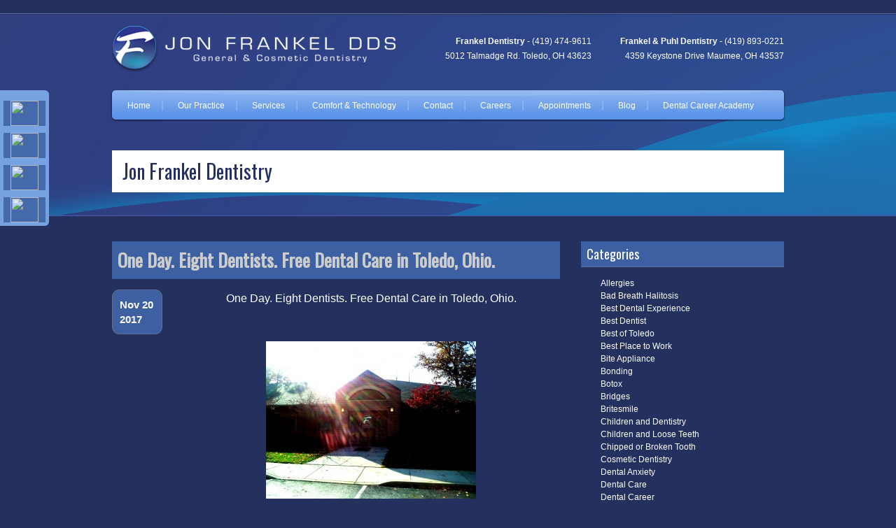

--- FILE ---
content_type: text/html; charset=UTF-8
request_url: https://toledodentistnews.com/2017/11/20/one-day-eight-dentists-free-dental-care-in-toledo-ohio/
body_size: 11249
content:

<!DOCTYPE HTML>
<!--[if IEMobile 7 ]><html class="no-js iem7" manifest="default.appcache?v=1"><![endif]--> 
<!--[if lt IE 7 ]><html class="no-js ie6" lang="en"><![endif]--> 
<!--[if IE 7 ]><html class="no-js ie7" lang="en"><![endif]--> 
<!--[if IE 8 ]><html class="no-js ie8" lang="en"><![endif]--> 
<!--[if (gte IE 9)|(gt IEMobile 7)|!(IEMobile)|!(IE)]><!--><html class="no-js" lang="en"><!--<![endif]-->
	<head>
		
		<meta charset="UTF-8" />
	  	<meta http-equiv="X-UA-Compatible" content="IE=edge,chrome=1">
		<meta name="viewport" content="width=device-width, initial-scale=1.0"><!-- Remove if you're not building a responsive site. (But then why would you do such a thing?) -->
		<link rel="pingback" href="https://toledodentistnews.com/xmlrpc.php" />
		<link rel="shortcut icon" href="https://toledodentistnews.com/wp-content/themes/frankel-2017/img/favicon.ico"/>
        <script src="https://ajax.googleapis.com/ajax/libs/jquery/1/jquery.min.js"></script>
<script src="https://ajax.googleapis.com/ajax/libs/jqueryui/1/jquery-ui.min.js"></script>		<script>
  (function(i,s,o,g,r,a,m){i['GoogleAnalyticsObject']=r;i[r]=i[r]||function(){
  (i[r].q=i[r].q||[]).push(arguments)},i[r].l=1*new Date();a=s.createElement(o),
  m=s.getElementsByTagName(o)[0];a.async=1;a.src=g;m.parentNode.insertBefore(a,m)
  })(window,document,'script','//www.google-analytics.com/analytics.js','ga');

  ga('create', 'UA-41072326-1', 'jonfrankeldentistry.com');
  ga('send', 'pageview');

</script>
<script type="text/javascript">var rl_siteid = "65f86196-af8f-48c3-b5e9-ad7683e82f81";</script><script type="text/javascript" src="//cdn.rlets.com/capture_static/mms/mms.js" async="async"></script>        <script type="text/javascript">var rl_siteid = "65f86196-af8f-48c3-b5e9-ad7683e82f81";</script><script type="text/javascript" src="//cdn.rlets.com/capture_static/mms/mms.js" async="async"></script>
        			<style>img:is([sizes="auto" i], [sizes^="auto," i]) { contain-intrinsic-size: 3000px 1500px }</style>
	
		<!-- All in One SEO 4.9.2 - aioseo.com -->
		<title>One Day. Eight Dentists. Free Dental Care in Toledo, Ohio. | Toledo Dentist News</title>
	<meta name="description" content="One Day. Eight Dentists. Free Dental Care in Toledo, Ohio. Frankel Dentistry Thanksgiving is a day of gratitude. Family and friends gather together, often to share a traditional meal of turkey, stuffing, mashed potatoes, cranberry sauce and pumpkin pie. What about those who simply can&#039;t smile? They have dental pain. Dr. Jonathan Frankel" />
	<meta name="robots" content="max-image-preview:large" />
	<meta name="author" content="Pamela Weitzel"/>
	<meta name="keywords" content="#encouragement,#gratitude,#thankfulness" />
	<link rel="canonical" href="https://toledodentistnews.com/2017/11/20/one-day-eight-dentists-free-dental-care-in-toledo-ohio/" />
	<meta name="generator" content="All in One SEO (AIOSEO) 4.9.2" />
		<meta property="og:locale" content="en_US" />
		<meta property="og:site_name" content="Toledo Dentist News | Healthy Mouth Healthy Body Blog" />
		<meta property="og:type" content="article" />
		<meta property="og:title" content="One Day. Eight Dentists. Free Dental Care in Toledo, Ohio. | Toledo Dentist News" />
		<meta property="og:description" content="One Day. Eight Dentists. Free Dental Care in Toledo, Ohio. Frankel Dentistry Thanksgiving is a day of gratitude. Family and friends gather together, often to share a traditional meal of turkey, stuffing, mashed potatoes, cranberry sauce and pumpkin pie. What about those who simply can&#039;t smile? They have dental pain. Dr. Jonathan Frankel" />
		<meta property="og:url" content="https://toledodentistnews.com/2017/11/20/one-day-eight-dentists-free-dental-care-in-toledo-ohio/" />
		<meta property="article:published_time" content="2017-11-20T18:59:42+00:00" />
		<meta property="article:modified_time" content="2017-11-20T21:13:31+00:00" />
		<meta name="twitter:card" content="summary" />
		<meta name="twitter:title" content="One Day. Eight Dentists. Free Dental Care in Toledo, Ohio. | Toledo Dentist News" />
		<meta name="twitter:description" content="One Day. Eight Dentists. Free Dental Care in Toledo, Ohio. Frankel Dentistry Thanksgiving is a day of gratitude. Family and friends gather together, often to share a traditional meal of turkey, stuffing, mashed potatoes, cranberry sauce and pumpkin pie. What about those who simply can&#039;t smile? They have dental pain. Dr. Jonathan Frankel" />
		<script type="application/ld+json" class="aioseo-schema">
			{"@context":"https:\/\/schema.org","@graph":[{"@type":"Article","@id":"https:\/\/toledodentistnews.com\/2017\/11\/20\/one-day-eight-dentists-free-dental-care-in-toledo-ohio\/#article","name":"One Day. Eight Dentists. Free Dental Care in Toledo, Ohio. | Toledo Dentist News","headline":"One Day. Eight Dentists. Free Dental Care in Toledo, Ohio.","author":{"@id":"https:\/\/toledodentistnews.com\/author\/jfrankel\/#author"},"publisher":{"@id":"https:\/\/toledodentistnews.com\/#organization"},"image":{"@type":"ImageObject","url":"https:\/\/toledodentistnews.com\/wp-content\/uploads\/2017\/06\/front-of-building.jpg","width":1024,"height":768,"caption":"Dental Home"},"datePublished":"2017-11-20T18:59:42+00:00","dateModified":"2017-11-20T21:13:31+00:00","inLanguage":"en-US","mainEntityOfPage":{"@id":"https:\/\/toledodentistnews.com\/2017\/11\/20\/one-day-eight-dentists-free-dental-care-in-toledo-ohio\/#webpage"},"isPartOf":{"@id":"https:\/\/toledodentistnews.com\/2017\/11\/20\/one-day-eight-dentists-free-dental-care-in-toledo-ohio\/#webpage"},"articleSection":"Dental Care, Free Dental Day, #Encouragement, #Gratitude, #Thankfulness"},{"@type":"BreadcrumbList","@id":"https:\/\/toledodentistnews.com\/2017\/11\/20\/one-day-eight-dentists-free-dental-care-in-toledo-ohio\/#breadcrumblist","itemListElement":[{"@type":"ListItem","@id":"https:\/\/toledodentistnews.com#listItem","position":1,"name":"Home","item":"https:\/\/toledodentistnews.com","nextItem":{"@type":"ListItem","@id":"https:\/\/toledodentistnews.com\/category\/dental-care\/#listItem","name":"Dental Care"}},{"@type":"ListItem","@id":"https:\/\/toledodentistnews.com\/category\/dental-care\/#listItem","position":2,"name":"Dental Care","item":"https:\/\/toledodentistnews.com\/category\/dental-care\/","nextItem":{"@type":"ListItem","@id":"https:\/\/toledodentistnews.com\/2017\/11\/20\/one-day-eight-dentists-free-dental-care-in-toledo-ohio\/#listItem","name":"One Day. Eight Dentists. Free Dental Care in Toledo, Ohio."},"previousItem":{"@type":"ListItem","@id":"https:\/\/toledodentistnews.com#listItem","name":"Home"}},{"@type":"ListItem","@id":"https:\/\/toledodentistnews.com\/2017\/11\/20\/one-day-eight-dentists-free-dental-care-in-toledo-ohio\/#listItem","position":3,"name":"One Day. Eight Dentists. Free Dental Care in Toledo, Ohio.","previousItem":{"@type":"ListItem","@id":"https:\/\/toledodentistnews.com\/category\/dental-care\/#listItem","name":"Dental Care"}}]},{"@type":"Organization","@id":"https:\/\/toledodentistnews.com\/#organization","name":"Toledo Dentist News","description":"Healthy Mouth Healthy Body Blog","url":"https:\/\/toledodentistnews.com\/"},{"@type":"Person","@id":"https:\/\/toledodentistnews.com\/author\/jfrankel\/#author","url":"https:\/\/toledodentistnews.com\/author\/jfrankel\/","name":"Pamela Weitzel","image":{"@type":"ImageObject","@id":"https:\/\/toledodentistnews.com\/2017\/11\/20\/one-day-eight-dentists-free-dental-care-in-toledo-ohio\/#authorImage","url":"https:\/\/secure.gravatar.com\/avatar\/c84e6fe1fb1e0ba275dfd421f875ccdb?s=96&d=mm&r=g","width":96,"height":96,"caption":"Pamela Weitzel"}},{"@type":"WebPage","@id":"https:\/\/toledodentistnews.com\/2017\/11\/20\/one-day-eight-dentists-free-dental-care-in-toledo-ohio\/#webpage","url":"https:\/\/toledodentistnews.com\/2017\/11\/20\/one-day-eight-dentists-free-dental-care-in-toledo-ohio\/","name":"One Day. Eight Dentists. Free Dental Care in Toledo, Ohio. | Toledo Dentist News","description":"One Day. Eight Dentists. Free Dental Care in Toledo, Ohio. Frankel Dentistry Thanksgiving is a day of gratitude. Family and friends gather together, often to share a traditional meal of turkey, stuffing, mashed potatoes, cranberry sauce and pumpkin pie. What about those who simply can't smile? They have dental pain. Dr. Jonathan Frankel","inLanguage":"en-US","isPartOf":{"@id":"https:\/\/toledodentistnews.com\/#website"},"breadcrumb":{"@id":"https:\/\/toledodentistnews.com\/2017\/11\/20\/one-day-eight-dentists-free-dental-care-in-toledo-ohio\/#breadcrumblist"},"author":{"@id":"https:\/\/toledodentistnews.com\/author\/jfrankel\/#author"},"creator":{"@id":"https:\/\/toledodentistnews.com\/author\/jfrankel\/#author"},"image":{"@type":"ImageObject","url":"https:\/\/toledodentistnews.com\/wp-content\/uploads\/2017\/06\/front-of-building.jpg","@id":"https:\/\/toledodentistnews.com\/2017\/11\/20\/one-day-eight-dentists-free-dental-care-in-toledo-ohio\/#mainImage","width":1024,"height":768,"caption":"Dental Home"},"primaryImageOfPage":{"@id":"https:\/\/toledodentistnews.com\/2017\/11\/20\/one-day-eight-dentists-free-dental-care-in-toledo-ohio\/#mainImage"},"datePublished":"2017-11-20T18:59:42+00:00","dateModified":"2017-11-20T21:13:31+00:00"},{"@type":"WebSite","@id":"https:\/\/toledodentistnews.com\/#website","url":"https:\/\/toledodentistnews.com\/","name":"Toledo Dentist News","description":"Healthy Mouth Healthy Body Blog","inLanguage":"en-US","publisher":{"@id":"https:\/\/toledodentistnews.com\/#organization"}}]}
		</script>
		<!-- All in One SEO -->

<script type="text/javascript">
/* <![CDATA[ */
window._wpemojiSettings = {"baseUrl":"https:\/\/s.w.org\/images\/core\/emoji\/15.0.3\/72x72\/","ext":".png","svgUrl":"https:\/\/s.w.org\/images\/core\/emoji\/15.0.3\/svg\/","svgExt":".svg","source":{"concatemoji":"https:\/\/toledodentistnews.com\/wp-includes\/js\/wp-emoji-release.min.js?ver=6.7.4"}};
/*! This file is auto-generated */
!function(i,n){var o,s,e;function c(e){try{var t={supportTests:e,timestamp:(new Date).valueOf()};sessionStorage.setItem(o,JSON.stringify(t))}catch(e){}}function p(e,t,n){e.clearRect(0,0,e.canvas.width,e.canvas.height),e.fillText(t,0,0);var t=new Uint32Array(e.getImageData(0,0,e.canvas.width,e.canvas.height).data),r=(e.clearRect(0,0,e.canvas.width,e.canvas.height),e.fillText(n,0,0),new Uint32Array(e.getImageData(0,0,e.canvas.width,e.canvas.height).data));return t.every(function(e,t){return e===r[t]})}function u(e,t,n){switch(t){case"flag":return n(e,"\ud83c\udff3\ufe0f\u200d\u26a7\ufe0f","\ud83c\udff3\ufe0f\u200b\u26a7\ufe0f")?!1:!n(e,"\ud83c\uddfa\ud83c\uddf3","\ud83c\uddfa\u200b\ud83c\uddf3")&&!n(e,"\ud83c\udff4\udb40\udc67\udb40\udc62\udb40\udc65\udb40\udc6e\udb40\udc67\udb40\udc7f","\ud83c\udff4\u200b\udb40\udc67\u200b\udb40\udc62\u200b\udb40\udc65\u200b\udb40\udc6e\u200b\udb40\udc67\u200b\udb40\udc7f");case"emoji":return!n(e,"\ud83d\udc26\u200d\u2b1b","\ud83d\udc26\u200b\u2b1b")}return!1}function f(e,t,n){var r="undefined"!=typeof WorkerGlobalScope&&self instanceof WorkerGlobalScope?new OffscreenCanvas(300,150):i.createElement("canvas"),a=r.getContext("2d",{willReadFrequently:!0}),o=(a.textBaseline="top",a.font="600 32px Arial",{});return e.forEach(function(e){o[e]=t(a,e,n)}),o}function t(e){var t=i.createElement("script");t.src=e,t.defer=!0,i.head.appendChild(t)}"undefined"!=typeof Promise&&(o="wpEmojiSettingsSupports",s=["flag","emoji"],n.supports={everything:!0,everythingExceptFlag:!0},e=new Promise(function(e){i.addEventListener("DOMContentLoaded",e,{once:!0})}),new Promise(function(t){var n=function(){try{var e=JSON.parse(sessionStorage.getItem(o));if("object"==typeof e&&"number"==typeof e.timestamp&&(new Date).valueOf()<e.timestamp+604800&&"object"==typeof e.supportTests)return e.supportTests}catch(e){}return null}();if(!n){if("undefined"!=typeof Worker&&"undefined"!=typeof OffscreenCanvas&&"undefined"!=typeof URL&&URL.createObjectURL&&"undefined"!=typeof Blob)try{var e="postMessage("+f.toString()+"("+[JSON.stringify(s),u.toString(),p.toString()].join(",")+"));",r=new Blob([e],{type:"text/javascript"}),a=new Worker(URL.createObjectURL(r),{name:"wpTestEmojiSupports"});return void(a.onmessage=function(e){c(n=e.data),a.terminate(),t(n)})}catch(e){}c(n=f(s,u,p))}t(n)}).then(function(e){for(var t in e)n.supports[t]=e[t],n.supports.everything=n.supports.everything&&n.supports[t],"flag"!==t&&(n.supports.everythingExceptFlag=n.supports.everythingExceptFlag&&n.supports[t]);n.supports.everythingExceptFlag=n.supports.everythingExceptFlag&&!n.supports.flag,n.DOMReady=!1,n.readyCallback=function(){n.DOMReady=!0}}).then(function(){return e}).then(function(){var e;n.supports.everything||(n.readyCallback(),(e=n.source||{}).concatemoji?t(e.concatemoji):e.wpemoji&&e.twemoji&&(t(e.twemoji),t(e.wpemoji)))}))}((window,document),window._wpemojiSettings);
/* ]]> */
</script>
<style id='wp-emoji-styles-inline-css' type='text/css'>

	img.wp-smiley, img.emoji {
		display: inline !important;
		border: none !important;
		box-shadow: none !important;
		height: 1em !important;
		width: 1em !important;
		margin: 0 0.07em !important;
		vertical-align: -0.1em !important;
		background: none !important;
		padding: 0 !important;
	}
</style>
<link rel='stylesheet' id='wp-block-library-css' href='https://toledodentistnews.com/wp-includes/css/dist/block-library/style.min.css?ver=6.7.4' type='text/css' media='all' />
<link rel='stylesheet' id='aioseo/css/src/vue/standalone/blocks/table-of-contents/global.scss-css' href='https://toledodentistnews.com/wp-content/plugins/all-in-one-seo-pack/dist/Lite/assets/css/table-of-contents/global.e90f6d47.css?ver=4.9.2' type='text/css' media='all' />
<style id='classic-theme-styles-inline-css' type='text/css'>
/*! This file is auto-generated */
.wp-block-button__link{color:#fff;background-color:#32373c;border-radius:9999px;box-shadow:none;text-decoration:none;padding:calc(.667em + 2px) calc(1.333em + 2px);font-size:1.125em}.wp-block-file__button{background:#32373c;color:#fff;text-decoration:none}
</style>
<style id='global-styles-inline-css' type='text/css'>
:root{--wp--preset--aspect-ratio--square: 1;--wp--preset--aspect-ratio--4-3: 4/3;--wp--preset--aspect-ratio--3-4: 3/4;--wp--preset--aspect-ratio--3-2: 3/2;--wp--preset--aspect-ratio--2-3: 2/3;--wp--preset--aspect-ratio--16-9: 16/9;--wp--preset--aspect-ratio--9-16: 9/16;--wp--preset--color--black: #000000;--wp--preset--color--cyan-bluish-gray: #abb8c3;--wp--preset--color--white: #ffffff;--wp--preset--color--pale-pink: #f78da7;--wp--preset--color--vivid-red: #cf2e2e;--wp--preset--color--luminous-vivid-orange: #ff6900;--wp--preset--color--luminous-vivid-amber: #fcb900;--wp--preset--color--light-green-cyan: #7bdcb5;--wp--preset--color--vivid-green-cyan: #00d084;--wp--preset--color--pale-cyan-blue: #8ed1fc;--wp--preset--color--vivid-cyan-blue: #0693e3;--wp--preset--color--vivid-purple: #9b51e0;--wp--preset--gradient--vivid-cyan-blue-to-vivid-purple: linear-gradient(135deg,rgba(6,147,227,1) 0%,rgb(155,81,224) 100%);--wp--preset--gradient--light-green-cyan-to-vivid-green-cyan: linear-gradient(135deg,rgb(122,220,180) 0%,rgb(0,208,130) 100%);--wp--preset--gradient--luminous-vivid-amber-to-luminous-vivid-orange: linear-gradient(135deg,rgba(252,185,0,1) 0%,rgba(255,105,0,1) 100%);--wp--preset--gradient--luminous-vivid-orange-to-vivid-red: linear-gradient(135deg,rgba(255,105,0,1) 0%,rgb(207,46,46) 100%);--wp--preset--gradient--very-light-gray-to-cyan-bluish-gray: linear-gradient(135deg,rgb(238,238,238) 0%,rgb(169,184,195) 100%);--wp--preset--gradient--cool-to-warm-spectrum: linear-gradient(135deg,rgb(74,234,220) 0%,rgb(151,120,209) 20%,rgb(207,42,186) 40%,rgb(238,44,130) 60%,rgb(251,105,98) 80%,rgb(254,248,76) 100%);--wp--preset--gradient--blush-light-purple: linear-gradient(135deg,rgb(255,206,236) 0%,rgb(152,150,240) 100%);--wp--preset--gradient--blush-bordeaux: linear-gradient(135deg,rgb(254,205,165) 0%,rgb(254,45,45) 50%,rgb(107,0,62) 100%);--wp--preset--gradient--luminous-dusk: linear-gradient(135deg,rgb(255,203,112) 0%,rgb(199,81,192) 50%,rgb(65,88,208) 100%);--wp--preset--gradient--pale-ocean: linear-gradient(135deg,rgb(255,245,203) 0%,rgb(182,227,212) 50%,rgb(51,167,181) 100%);--wp--preset--gradient--electric-grass: linear-gradient(135deg,rgb(202,248,128) 0%,rgb(113,206,126) 100%);--wp--preset--gradient--midnight: linear-gradient(135deg,rgb(2,3,129) 0%,rgb(40,116,252) 100%);--wp--preset--font-size--small: 13px;--wp--preset--font-size--medium: 20px;--wp--preset--font-size--large: 36px;--wp--preset--font-size--x-large: 42px;--wp--preset--spacing--20: 0.44rem;--wp--preset--spacing--30: 0.67rem;--wp--preset--spacing--40: 1rem;--wp--preset--spacing--50: 1.5rem;--wp--preset--spacing--60: 2.25rem;--wp--preset--spacing--70: 3.38rem;--wp--preset--spacing--80: 5.06rem;--wp--preset--shadow--natural: 6px 6px 9px rgba(0, 0, 0, 0.2);--wp--preset--shadow--deep: 12px 12px 50px rgba(0, 0, 0, 0.4);--wp--preset--shadow--sharp: 6px 6px 0px rgba(0, 0, 0, 0.2);--wp--preset--shadow--outlined: 6px 6px 0px -3px rgba(255, 255, 255, 1), 6px 6px rgba(0, 0, 0, 1);--wp--preset--shadow--crisp: 6px 6px 0px rgba(0, 0, 0, 1);}:where(.is-layout-flex){gap: 0.5em;}:where(.is-layout-grid){gap: 0.5em;}body .is-layout-flex{display: flex;}.is-layout-flex{flex-wrap: wrap;align-items: center;}.is-layout-flex > :is(*, div){margin: 0;}body .is-layout-grid{display: grid;}.is-layout-grid > :is(*, div){margin: 0;}:where(.wp-block-columns.is-layout-flex){gap: 2em;}:where(.wp-block-columns.is-layout-grid){gap: 2em;}:where(.wp-block-post-template.is-layout-flex){gap: 1.25em;}:where(.wp-block-post-template.is-layout-grid){gap: 1.25em;}.has-black-color{color: var(--wp--preset--color--black) !important;}.has-cyan-bluish-gray-color{color: var(--wp--preset--color--cyan-bluish-gray) !important;}.has-white-color{color: var(--wp--preset--color--white) !important;}.has-pale-pink-color{color: var(--wp--preset--color--pale-pink) !important;}.has-vivid-red-color{color: var(--wp--preset--color--vivid-red) !important;}.has-luminous-vivid-orange-color{color: var(--wp--preset--color--luminous-vivid-orange) !important;}.has-luminous-vivid-amber-color{color: var(--wp--preset--color--luminous-vivid-amber) !important;}.has-light-green-cyan-color{color: var(--wp--preset--color--light-green-cyan) !important;}.has-vivid-green-cyan-color{color: var(--wp--preset--color--vivid-green-cyan) !important;}.has-pale-cyan-blue-color{color: var(--wp--preset--color--pale-cyan-blue) !important;}.has-vivid-cyan-blue-color{color: var(--wp--preset--color--vivid-cyan-blue) !important;}.has-vivid-purple-color{color: var(--wp--preset--color--vivid-purple) !important;}.has-black-background-color{background-color: var(--wp--preset--color--black) !important;}.has-cyan-bluish-gray-background-color{background-color: var(--wp--preset--color--cyan-bluish-gray) !important;}.has-white-background-color{background-color: var(--wp--preset--color--white) !important;}.has-pale-pink-background-color{background-color: var(--wp--preset--color--pale-pink) !important;}.has-vivid-red-background-color{background-color: var(--wp--preset--color--vivid-red) !important;}.has-luminous-vivid-orange-background-color{background-color: var(--wp--preset--color--luminous-vivid-orange) !important;}.has-luminous-vivid-amber-background-color{background-color: var(--wp--preset--color--luminous-vivid-amber) !important;}.has-light-green-cyan-background-color{background-color: var(--wp--preset--color--light-green-cyan) !important;}.has-vivid-green-cyan-background-color{background-color: var(--wp--preset--color--vivid-green-cyan) !important;}.has-pale-cyan-blue-background-color{background-color: var(--wp--preset--color--pale-cyan-blue) !important;}.has-vivid-cyan-blue-background-color{background-color: var(--wp--preset--color--vivid-cyan-blue) !important;}.has-vivid-purple-background-color{background-color: var(--wp--preset--color--vivid-purple) !important;}.has-black-border-color{border-color: var(--wp--preset--color--black) !important;}.has-cyan-bluish-gray-border-color{border-color: var(--wp--preset--color--cyan-bluish-gray) !important;}.has-white-border-color{border-color: var(--wp--preset--color--white) !important;}.has-pale-pink-border-color{border-color: var(--wp--preset--color--pale-pink) !important;}.has-vivid-red-border-color{border-color: var(--wp--preset--color--vivid-red) !important;}.has-luminous-vivid-orange-border-color{border-color: var(--wp--preset--color--luminous-vivid-orange) !important;}.has-luminous-vivid-amber-border-color{border-color: var(--wp--preset--color--luminous-vivid-amber) !important;}.has-light-green-cyan-border-color{border-color: var(--wp--preset--color--light-green-cyan) !important;}.has-vivid-green-cyan-border-color{border-color: var(--wp--preset--color--vivid-green-cyan) !important;}.has-pale-cyan-blue-border-color{border-color: var(--wp--preset--color--pale-cyan-blue) !important;}.has-vivid-cyan-blue-border-color{border-color: var(--wp--preset--color--vivid-cyan-blue) !important;}.has-vivid-purple-border-color{border-color: var(--wp--preset--color--vivid-purple) !important;}.has-vivid-cyan-blue-to-vivid-purple-gradient-background{background: var(--wp--preset--gradient--vivid-cyan-blue-to-vivid-purple) !important;}.has-light-green-cyan-to-vivid-green-cyan-gradient-background{background: var(--wp--preset--gradient--light-green-cyan-to-vivid-green-cyan) !important;}.has-luminous-vivid-amber-to-luminous-vivid-orange-gradient-background{background: var(--wp--preset--gradient--luminous-vivid-amber-to-luminous-vivid-orange) !important;}.has-luminous-vivid-orange-to-vivid-red-gradient-background{background: var(--wp--preset--gradient--luminous-vivid-orange-to-vivid-red) !important;}.has-very-light-gray-to-cyan-bluish-gray-gradient-background{background: var(--wp--preset--gradient--very-light-gray-to-cyan-bluish-gray) !important;}.has-cool-to-warm-spectrum-gradient-background{background: var(--wp--preset--gradient--cool-to-warm-spectrum) !important;}.has-blush-light-purple-gradient-background{background: var(--wp--preset--gradient--blush-light-purple) !important;}.has-blush-bordeaux-gradient-background{background: var(--wp--preset--gradient--blush-bordeaux) !important;}.has-luminous-dusk-gradient-background{background: var(--wp--preset--gradient--luminous-dusk) !important;}.has-pale-ocean-gradient-background{background: var(--wp--preset--gradient--pale-ocean) !important;}.has-electric-grass-gradient-background{background: var(--wp--preset--gradient--electric-grass) !important;}.has-midnight-gradient-background{background: var(--wp--preset--gradient--midnight) !important;}.has-small-font-size{font-size: var(--wp--preset--font-size--small) !important;}.has-medium-font-size{font-size: var(--wp--preset--font-size--medium) !important;}.has-large-font-size{font-size: var(--wp--preset--font-size--large) !important;}.has-x-large-font-size{font-size: var(--wp--preset--font-size--x-large) !important;}
:where(.wp-block-post-template.is-layout-flex){gap: 1.25em;}:where(.wp-block-post-template.is-layout-grid){gap: 1.25em;}
:where(.wp-block-columns.is-layout-flex){gap: 2em;}:where(.wp-block-columns.is-layout-grid){gap: 2em;}
:root :where(.wp-block-pullquote){font-size: 1.5em;line-height: 1.6;}
</style>
<link rel='stylesheet' id='screen-css' href='https://toledodentistnews.com/wp-content/themes/frankel-2017/style.css?ver=6.7.4' type='text/css' media='screen' />
<link rel='stylesheet' id='wrve-css-css' href='https://toledodentistnews.com/wp-content/plugins/responsive-video-embed/css/rve.min.css?ver=6.7.4' type='text/css' media='all' />
<script type="text/javascript" src="https://toledodentistnews.com/wp-includes/js/jquery/jquery.min.js?ver=3.7.1" id="jquery-core-js"></script>
<script type="text/javascript" src="https://toledodentistnews.com/wp-includes/js/jquery/jquery-migrate.min.js?ver=3.4.1" id="jquery-migrate-js"></script>
<script type="text/javascript" src="https://toledodentistnews.com/wp-content/themes/frankel-2017/js/site.js?ver=6.7.4" id="site-js"></script>
<link rel="https://api.w.org/" href="https://toledodentistnews.com/wp-json/" /><link rel="alternate" title="JSON" type="application/json" href="https://toledodentistnews.com/wp-json/wp/v2/posts/2340" /><link rel="EditURI" type="application/rsd+xml" title="RSD" href="https://toledodentistnews.com/xmlrpc.php?rsd" />
<meta name="generator" content="WordPress 6.7.4" />
<link rel='shortlink' href='https://toledodentistnews.com/?p=2340' />
<link rel="alternate" title="oEmbed (JSON)" type="application/json+oembed" href="https://toledodentistnews.com/wp-json/oembed/1.0/embed?url=https%3A%2F%2Ftoledodentistnews.com%2F2017%2F11%2F20%2Fone-day-eight-dentists-free-dental-care-in-toledo-ohio%2F" />
<link rel="alternate" title="oEmbed (XML)" type="text/xml+oembed" href="https://toledodentistnews.com/wp-json/oembed/1.0/embed?url=https%3A%2F%2Ftoledodentistnews.com%2F2017%2F11%2F20%2Fone-day-eight-dentists-free-dental-care-in-toledo-ohio%2F&#038;format=xml" />
	</head>
	<body class="post-template-default single single-post postid-2340 single-format-standard one-day-eight-dentists-free-dental-care-in-toledo-ohio">
        <div id="header_container">
    
			<div id="header">
				<div id="logo"><a href="index.php"><img src="https://toledodentistnews.com/wp-content/themes/frankel-2017/img/logo.png" alt="Jon Frankel DDS" /></a></div>
				<div class="address">
					<strong>Frankel &amp; Puhl Dentistry</strong> - <a href="tel:+14198930221">(419) 893-0221</a><br />
					<span >4359 Keystone Drive Maumee, OH 43537</span>
				</div>	
				<div class="address">
					<strong>Frankel Dentistry</strong> - <a href="tel:+14194749611">(419) 474-9611</a><br />
					<span>5012 Talmadge Rd. Toledo, OH 43623</span>
				</div>	
				<div class="clear"></div>
			</div>
			<script type="application/ld+json">
			{
				"@context": "https://schema.org",
				"@type": "Dentist",
				"name": "Frankel Dentistry",
				"address": {
					"@type": "PostalAddress",
					"streetAddress": "5012 Talmage Rd.",
					"addressLocality": "Toledo",
					"addressRegion": "OH",
					"postalCode": "43602"
				},
				"image": "https://www.jonfrankeldentistry.com/img/logo.png",
				"telePhone": "419-474-9611",
				"url": "https://www.jonfrankeldentistry.com",
				"priceRange":"$"

			}
			</script>

			<script type="application/ld+json">
			{
				"@context": "https://schema.org",
				"@type": "Dentist",
				"name": "Frankel & Puhl Dentistry",
				"address": {
					"@type": "PostalAddress",
					"streetAddress": "4359 Keystone Drive",
					"addressLocality": "Maumee",
					"addressRegion": "OH",
					"postalCode": "43637"
				},
				"image": "https://www.jonfrankeldentistry.com/img/logo.png",
				"telePhone": "419-893-0221",
				"url": "https://www.jonfrankeldentistry.com",
				"priceRange":"$"

			}
			</script>

		</div>

        <div id="navigation_container">
            <div id="navigation">
				<span id="menutoggle" onclick="menuFixer()" tabindex="0" onkeypress="menuFixer()">
				<span class="open">Open </span>
				<span class="close">Close </span>
				Menu
			</span>
			<script type="text/javascript">
				function menuFixer() {
					document.getElementById("navigation").classList.toggle("open");
					
				}
			</script>
                <ul class="primary">
                    <li class="primary"><a href="https://www.jonfrankeldentistry.com/index.php" class="primary">Home</a><span class="divider"> | </span></li>
                    <li class="primary"><a href="https://www.jonfrankeldentistry.com/our-practice.php" class="primary">Our Practice</a><span class="divider"> | </span></li>
                    <li class="primary parent"><a href="https://www.jonfrankeldentistry.com/services.php" class="primary">Services</a>
                        <div class="dropdown multiple hide-on-mobile">
                            <div class="container">
                                <ul>
                                    <li class="parent"><a href="https://www.jonfrankeldentistry.com/https://www.jonfrankeldentistry.com/general-dentistry.php">General Dentistry</a></li>
                                    <li class="child"><a href="https://www.jonfrankeldentistry.com/https://www.jonfrankeldentistry.com/children-are-welcome.php">Children are Welcome</a></li>
                                    <li class="child"><a href="https://www.jonfrankeldentistry.com/https://www.jonfrankeldentistry.com/dental-anxiety.php">Dental Anxiety</a></li>
                                    <li class="child"><a href="https://www.jonfrankeldentistry.com/https://www.jonfrankeldentistry.com/fluoride.php">Fluoride</a></li>
                                    <li class="child"><a href="https://www.jonfrankeldentistry.com/night-guards.php">Night Guards</a></li>
                                    <li class="child"><a href="https://www.jonfrankeldentistry.com/mouth-guards.php">NTI &amp; TSS Mouth Guards</a></li>
                                    <li class="child"><a href="https://www.jonfrankeldentistry.com/oral-cancer-screenings.php">Oral Cancer</a></li>
                                    <li class="child"><a href="https://www.jonfrankeldentistry.com/periodontal-gum-disease.php">Periodontal (Gum) Disease</a></li>
                                    <li class="child"><a href="https://www.jonfrankeldentistry.com/dental-sealants.php">Sealants</a></li>
                                    <li class="child"><a href="https://www.jonfrankeldentistry.com/second-opinions.php">Second Opinions</a></li>
                                    <li class="child"><a href="https://www.jonfrankeldentistry.com/sleep-apnea.php">Sleep Apnea</a></li>
                                    <li class="child"><a href="https://www.jonfrankeldentistry.com/sports-guards.php">Sports Guards</a></li>
                                    <li class="child"><a href="https://www.jonfrankeldentistry.com/dental-extractions.php">Tooth Extraction</a></li>
                                    <li class="child"><a href="https://www.jonfrankeldentistry.com/wisdom-teeth.php">Wisdom Teeth</a></li>
                                </ul>
                                <ul>
                                    <li class="parent"><a href="https://www.jonfrankeldentistry.com/cosmetic-dentistry.php">Cosmetic Dentistry</a></li>
                                    <li class="child"><a href="https://www.jonfrankeldentistry.com/cosmetic-bonding.php">Cosmetic Bonding</a></li>
                                    <li class="child"><a href="https://www.jonfrankeldentistry.com/cosmetic-consultations.php">Cosmetic Consultations</a></li>
                                    <li class="child"><a href="https://www.jonfrankeldentistry.com/gum-lifts.php">Gum Lifts</a></li>
                                    <li class="child"><a href="https://www.jonfrankeldentistry.com/invisalign-braces.php">Invisalign</a></li>
                                    <li class="child"><a href="https://www.jonfrankeldentistry.com/teeth-whitening.php">Teeth Whitening</a></li>
                                    <li class="child"><a href="https://www.jonfrankeldentistry.com/veneers-and-lumineers.php">Veneers</a></li>
                                </ul>
                                <ul>
                                    <li class="parent"><a href="https://www.jonfrankeldentistry.com/restorative-dentistry.php">Restorative Dentistry</a></li>
                                    <li class="child"><a href="https://www.jonfrankeldentistry.com/bone-grafts.php">Bone Grafts</a></li>
                                    <li class="child"><a href="https://www.jonfrankeldentistry.com/bridges.php">Bridges</a></li>
                                    <li class="child"><a href="https://www.jonfrankeldentistry.com/composite-fillings.php">Composite Fillings</a></li>
                                    <li class="child"><a href="https://www.jonfrankeldentistry.com/cerec-crowns.php">Crowns</a></li>
                                    <li class="child"><a href="https://www.jonfrankeldentistry.com/dentures.php">Dentures</a></li>
                                    <li class="child"><a href="https://www.jonfrankeldentistry.com/dental-implants.php">Implants</a></li>
                                    <li class="child"><a href="https://www.jonfrankeldentistry.com/dental-inlays-onlays.php">Inlays and Onlays</a></li>
                                    <li class="child"><a href="https://www.jonfrankeldentistry.com/post-and-core.php">Post &amp; Core</a></li>
                                    <li class="child"><a href="https://www.jonfrankeldentistry.com/root-canals.php">Root Canals</a></li>
                                </ul>
                                <div class="clear"></div>
                            </div>
                        </div>
                        <span class="divider"> | </span>
                    </li>
                    <li class="primary parent"><a href="https://www.jonfrankeldentistry.com/comfort-and-technology.php" class="primary">Comfort &amp; Technology</a>
                        <div class="dropdown single hide-on-mobile">
                            <ul>
                                <li><a href="https://www.jonfrankeldentistry.com/comfort-and-technology.php">Comfort Technologies</a> </li>
                                <li><a href="https://www.jonfrankeldentistry.com/dental-air-abrasion.php">Air Abrasion</a></li>
                                <li><a href="https://www.jonfrankeldentistry.com/cerec-crowns.php">CEREC Crowns</a></li>
                                <li><a href="https://www.jonfrankeldentistry.com/intraoral-cameras.php">Chairside Monitors</a></li>
                                <li><a href="https://www.jonfrankeldentistry.com/diagnodent.php">DIAGNOdent</a></li>
                                <li><a href="https://www.jonfrankeldentistry.com/digital-imaging.php">Digital Imaging</a></li>
                                <li><a href="https://www.jonfrankeldentistry.com/digital-x-rays.php">Digital X-Rays</a></li>
                                <li><a href="https://www.jonfrankeldentistry.com/cone-beam-imaging.php">Galileo Cone Imaging</a></li>
                                <li><a href="https://www.jonfrankeldentistry.com/intraoral-cameras.php">Intraoral Cameras</a></li>
                                <li><a href="https://www.jonfrankeldentistry.com/panorex.php">Panorex</a></li>
                                <!----<li><a href="https://www.jonfrankeldentistry.com/dental-wand.php">The Wand</a></li>----->
                                <li><a href="https://www.jonfrankeldentistry.com/oral-cancer-screenings.php">VELscope</a></li>
                                <li><a href="https://www.jonfrankeldentistry.com/wax-up-models.php">Wax up Models</a></li>
                            </ul>
                        </div>
                        <span class="divider"> | </span>
                    </li>
                    <li class="primary"><a href="https://www.jonfrankeldentistry.com/contact.php" class="primary">Contact</a><span class="divider"> | </span></li>
					<li class="primary"><a href="https://www.jonfrankeldentistry.com/blog/career/" class="primary">Careers</a><span class="divider"> | </span></li>
                    <li class="primary parent"><a href="https://www.jonfrankeldentistry.com/#" class="primary">Appointments</a>
                        <div class="dropdown single">
                            <ul>
                                <li><a href="https://www.jonfrankeldentistry.com/schedule-toledo.php">Toledo</a></li>
                                <li><a href="https://www.jonfrankeldentistry.com/schedule-maumee.php">Maumee</a></li>
                                <li><a href="https://www.jonfrankeldentistry.com/new-patient.php">New Patient Form</a></li>
                                <!----<li><a href="https://www.jonfrankeldentistry.com//pdf/toledo-release-form.pdf" target="_blank">Records Release Form (Toledo)</a></li>
                                <li><a href="https://www.jonfrankeldentistry.com//pdf/maumee-release-form.pdf" target="_blank">Records Release Form (Maumee)</a></li>----->
                            </ul>
                        </div>
                        <span class="divider"> | </span>
                    </li>
                    <li class="primary"><a href="https://www.jonfrankeldentistry.com/blog/" class="primary">Blog</a><span class="divider"> | </span></li>
					<li class="primary"><a href="https://www.frankeldentalacademy.com/" class="primary">Dental Career Academy</a></li>
                </ul>
            </div>
        </div>

        <div id="fixed-social-media-bar">
            <a href="https://www.facebook.com/jonfrankeldentistry" target="_blank" title="Dr. Frankel on Facebook"><img src="https://www.jonfrankeldentistry.com/img/fb.png" border="0" width="40" class="btn"></a>
            <a href="https://twitter.com/JonFrankelDDS" target="_blank" title="Dr. Frankel on Twitter"><img src="https://www.jonfrankeldentistry.com/img/twitter.png" border="0" width="40" class="btn"></a>
            <a href="https://plus.google.com/116141527749153408405/" target="_blank" title="Dr. Frankel on Google+"><img src="https://www.jonfrankeldentistry.com/img/google-plus.png" border="0" width="40" class="btn"></a>
            <a href="http://www.youtube.com/user/JonFrankelDentist/videos" target="_blank" title="Dr. Frankel on YouTube"><img src="https://www.jonfrankeldentistry.com/img/video-library.png" border="0" width="40" class="btn"></a>
        </div>
    <div id="content_container">
        <div id="content">
            <div id="page-title">
                <h2>Jon Frankel Dentistry</h2> 

                <div class="clear"></div>
            </div>
            <div id="primary">
                <article>
                    <div class="title">
                        <h1><a style="text-decoration:none" href="https://toledodentistnews.com/2017/11/20/one-day-eight-dentists-free-dental-care-in-toledo-ohio/" title="Permalink to One Day. Eight Dentists. Free Dental Care in Toledo, Ohio." rel="bookmark">One Day. Eight Dentists. Free Dental Care in Toledo, Ohio.</a></h1>				
                    </div>

                    
                    <time>Nov 20 2017</time>

                    <div class="article-txt">				
                        <p style="text-align: center;">One Day. Eight Dentists. Free Dental Care in Toledo, Ohio.</p>
<p style="text-align: center;"><a href="http://toledodentistnews.com/wp-content/uploads/2012/12/front-of-building1.jpg"><br />
<img fetchpriority="high" decoding="async" class="aligncenter size-medium wp-image-965" src="http://toledodentistnews.com/wp-content/uploads/2012/12/front-of-building1-300x225.jpg" alt="" width="300" height="225" srcset="https://toledodentistnews.com/wp-content/uploads/2012/12/front-of-building1-300x225.jpg 300w, https://toledodentistnews.com/wp-content/uploads/2012/12/front-of-building1.jpg 1024w" sizes="(max-width: 300px) 100vw, 300px" /></a></p>
<p style="text-align: center;">Frankel Dentistry</p>
<p>&nbsp;</p>
<p>Thanksgiving is a day of gratitude. Family and friends gather together, often to share a traditional meal of turkey, stuffing, mashed potatoes, cranberry sauce and pumpkin pie. What about those who simply can&#8217;t smile? They have dental pain.</p>
<p style="text-align: center;"><a href="http://toledodentistnews.com/wp-content/uploads/2016/02/Dr.-Frankel-with-Patient.jpg"><img decoding="async" class="aligncenter size-medium wp-image-1861" src="http://toledodentistnews.com/wp-content/uploads/2016/02/Dr.-Frankel-with-Patient-199x300.jpg" alt="" width="199" height="300" srcset="https://toledodentistnews.com/wp-content/uploads/2016/02/Dr.-Frankel-with-Patient-199x300.jpg 199w, https://toledodentistnews.com/wp-content/uploads/2016/02/Dr.-Frankel-with-Patient-678x1024.jpg 678w, https://toledodentistnews.com/wp-content/uploads/2016/02/Dr.-Frankel-with-Patient.jpg 783w" sizes="(max-width: 199px) 100vw, 199px" /></a></p>
<p style="text-align: center;">Dr. Jonathan Frankel</p>
<p>&nbsp;</p>
<p>Eight years ago, Dr. Jonathan Frankel, a native of Toledo, Ohio decided to bring smiles back to those less fortunate. The day before Thanksgiving he opens his Toledo location dental office and offers free dental care.</p>
<p><em>&#8220;We are so grateful to do what we love at Frankel Dentistry.  Dr. Puhl and I, our associates and staff enjoy serving others&#8221;, states Frankel. &#8220;What better way is there to show our gratitude and thankfulness than by encouraging others by giving free dental care&#8221;,  he asks. </em></p>
<p>&nbsp;</p>
<div id="attachment_2344" style="width: 299px" class="wp-caption aligncenter"><a href="http://toledodentistnews.com/wp-content/uploads/2017/11/Debbie.jpg"><img decoding="async" aria-describedby="caption-attachment-2344" class="size-medium wp-image-2344" src="http://toledodentistnews.com/wp-content/uploads/2017/11/Debbie-289x300.jpg" alt="" width="289" height="300" srcset="https://toledodentistnews.com/wp-content/uploads/2017/11/Debbie-289x300.jpg 289w, https://toledodentistnews.com/wp-content/uploads/2017/11/Debbie-768x796.jpg 768w, https://toledodentistnews.com/wp-content/uploads/2017/11/Debbie-988x1024.jpg 988w" sizes="(max-width: 289px) 100vw, 289px" /></a><p id="caption-attachment-2344" class="wp-caption-text">Free Dental Care</p></div>
<p>Each year the Frankel Team starts Thanksgiving a day early by donating their time and talent toward others.  Frankel Dentistry offers dental care free of charge on a first come, first see basis. Come early, the event is scheduled from 7:30 am until 12 noon on Wednesday, November 22nd at 5012 Talmadge Road.</p>
<p style="text-align: center;"><a href="http://toledodentistnews.com/wp-content/uploads/2017/11/Vets-Memorial-Day-Free-Dentistry.jpg"><img loading="lazy" decoding="async" class="aligncenter size-medium wp-image-2345" src="http://toledodentistnews.com/wp-content/uploads/2017/11/Vets-Memorial-Day-Free-Dentistry-300x276.jpg" alt="" width="300" height="276" srcset="https://toledodentistnews.com/wp-content/uploads/2017/11/Vets-Memorial-Day-Free-Dentistry-300x276.jpg 300w, https://toledodentistnews.com/wp-content/uploads/2017/11/Vets-Memorial-Day-Free-Dentistry-768x705.jpg 768w, https://toledodentistnews.com/wp-content/uploads/2017/11/Vets-Memorial-Day-Free-Dentistry-1024x940.jpg 1024w" sizes="auto, (max-width: 300px) 100vw, 300px" /></a></p>
<p><em>Olivia Slates, dental hygienist, commented, &#8220;Free Dental Day is the highlight of the year for many of us. Our free dental day patients are always so appreciative. The smiles mean the world to us. It just wouldn&#8217;t seem like Thanksgiving if we didn&#8217;t help those in need&#8221;.</em></p>
<p>&nbsp;</p>
<p>Frankel Dentistry has been serving Toledo since 1946. For more information, all the Toledo office at 419-474-9611.</p>
<p><iframe loading="lazy" src="https://www.youtube.com/embed/mT0Gb-H7GmM" width="560" height="315" frameborder="0" allowfullscreen="allowfullscreen"></iframe></p>

                                            </div>
                    <div class="clear"></div>
                </article>
            </div>
            <div id="secondary">
                <div class="sb-cnt">
    <div class="sb-title"><h3>Categories</h3></div>
    <div class="sb-txt">
        <ul>
                        	<li class="cat-item cat-item-108"><a href="https://toledodentistnews.com/category/allergies/">Allergies</a>
</li>
	<li class="cat-item cat-item-2"><a href="https://toledodentistnews.com/category/bad-breath-halitosis/">Bad Breath Halitosis</a>
</li>
	<li class="cat-item cat-item-562"><a href="https://toledodentistnews.com/category/best-dental-experience/">Best Dental Experience</a>
</li>
	<li class="cat-item cat-item-441"><a href="https://toledodentistnews.com/category/best-dentist/">Best Dentist</a>
</li>
	<li class="cat-item cat-item-189"><a href="https://toledodentistnews.com/category/best-of-toledo/">Best of Toledo</a>
</li>
	<li class="cat-item cat-item-402"><a href="https://toledodentistnews.com/category/best-place-to-work/">Best Place to Work</a>
</li>
	<li class="cat-item cat-item-672"><a href="https://toledodentistnews.com/category/bite-appliance/">Bite Appliance</a>
</li>
	<li class="cat-item cat-item-3"><a href="https://toledodentistnews.com/category/bonding/">Bonding</a>
</li>
	<li class="cat-item cat-item-622"><a href="https://toledodentistnews.com/category/botox/">Botox</a>
</li>
	<li class="cat-item cat-item-4"><a href="https://toledodentistnews.com/category/bridges/">Bridges</a>
</li>
	<li class="cat-item cat-item-5"><a href="https://toledodentistnews.com/category/britesmile/">Britesmile</a>
</li>
	<li class="cat-item cat-item-125"><a href="https://toledodentistnews.com/category/children-and-dentistry/">Children and Dentistry</a>
</li>
	<li class="cat-item cat-item-110"><a href="https://toledodentistnews.com/category/children-and-loose-teeth/">Children and Loose Teeth</a>
</li>
	<li class="cat-item cat-item-109"><a href="https://toledodentistnews.com/category/chipped-or-broken-tooth/">Chipped or Broken Tooth</a>
</li>
	<li class="cat-item cat-item-6"><a href="https://toledodentistnews.com/category/cosmetic-dentistry/">Cosmetic Dentistry</a>
</li>
	<li class="cat-item cat-item-99"><a href="https://toledodentistnews.com/category/dental-anxiety/">Dental Anxiety</a>
</li>
	<li class="cat-item cat-item-102"><a href="https://toledodentistnews.com/category/dental-care/">Dental Care</a>
</li>
	<li class="cat-item cat-item-433"><a href="https://toledodentistnews.com/category/dental-career/">Dental Career</a>
</li>
	<li class="cat-item cat-item-181"><a href="https://toledodentistnews.com/category/dental-check-up/">Dental Check Up</a>
</li>
	<li class="cat-item cat-item-182"><a href="https://toledodentistnews.com/category/dental-cleanings/">Dental Cleanings</a>
</li>
	<li class="cat-item cat-item-163"><a href="https://toledodentistnews.com/category/dental-crowns/">Dental Crowns</a>
</li>
	<li class="cat-item cat-item-116"><a href="https://toledodentistnews.com/category/dental-decay/">Dental Decay</a>
</li>
	<li class="cat-item cat-item-142"><a href="https://toledodentistnews.com/category/dental-disease/">Dental Disease</a>
</li>
	<li class="cat-item cat-item-669"><a href="https://toledodentistnews.com/category/dental-fees/">dental fees</a>
</li>
	<li class="cat-item cat-item-7"><a href="https://toledodentistnews.com/category/dental-floss/">Dental Floss</a>
</li>
	<li class="cat-item cat-item-112"><a href="https://toledodentistnews.com/category/dental-hygienist/">Dental Hygienist</a>
</li>
	<li class="cat-item cat-item-145"><a href="https://toledodentistnews.com/category/dental-implants-2/">Dental Implants</a>
</li>
	<li class="cat-item cat-item-8"><a href="https://toledodentistnews.com/category/dental-pain/">Dental Pain</a>
</li>
	<li class="cat-item cat-item-9"><a href="https://toledodentistnews.com/category/dental-patient-care/">Dental Patient Care</a>
</li>
	<li class="cat-item cat-item-106"><a href="https://toledodentistnews.com/category/dental-patient-experience/">Dental Patient Experience</a>
</li>
	<li class="cat-item cat-item-10"><a href="https://toledodentistnews.com/category/dental-plaque/">Dental Plaque</a>
</li>
	<li class="cat-item cat-item-11"><a href="https://toledodentistnews.com/category/dental-visits-for-children/">Dental Visits for Children</a>
</li>
	<li class="cat-item cat-item-12"><a href="https://toledodentistnews.com/category/dentist/">Dentist</a>
</li>
	<li class="cat-item cat-item-13"><a href="https://toledodentistnews.com/category/dentistry/">Dentistry</a>
<ul class='children'>
	<li class="cat-item cat-item-14"><a href="https://toledodentistnews.com/category/dentistry/employee-spotlight/">Employee Spotlight</a>
</li>
</ul>
</li>
	<li class="cat-item cat-item-153"><a href="https://toledodentistnews.com/category/denture/">Denture</a>
</li>
	<li class="cat-item cat-item-151"><a href="https://toledodentistnews.com/category/dentures/">Dentures</a>
</li>
	<li class="cat-item cat-item-437"><a href="https://toledodentistnews.com/category/diagnosis/">Diagnosis</a>
</li>
	<li class="cat-item cat-item-107"><a href="https://toledodentistnews.com/category/earth-day/">Earth Day</a>
</li>
	<li class="cat-item cat-item-598"><a href="https://toledodentistnews.com/category/finding-new-dentist/">Finding New Dentist</a>
</li>
	<li class="cat-item cat-item-111"><a href="https://toledodentistnews.com/category/flossing/">Flossing</a>
</li>
	<li class="cat-item cat-item-114"><a href="https://toledodentistnews.com/category/free-dental-day/">Free Dental Day</a>
</li>
	<li class="cat-item cat-item-15"><a href="https://toledodentistnews.com/category/general-info/">General Info</a>
</li>
	<li class="cat-item cat-item-118"><a href="https://toledodentistnews.com/category/great-snacks/">Great Snacks</a>
</li>
	<li class="cat-item cat-item-16"><a href="https://toledodentistnews.com/category/gum-disease/">Gum Disease</a>
</li>
	<li class="cat-item cat-item-113"><a href="https://toledodentistnews.com/category/halloween-candy/">Halloween Candy</a>
</li>
	<li class="cat-item cat-item-488"><a href="https://toledodentistnews.com/category/halloween-candy-buyback/">Halloween Candy Buyback</a>
</li>
	<li class="cat-item cat-item-549"><a href="https://toledodentistnews.com/category/happy-new-year-2/">Happy New Year</a>
</li>
	<li class="cat-item cat-item-117"><a href="https://toledodentistnews.com/category/happy-new-year/">Happy New Year!</a>
</li>
	<li class="cat-item cat-item-115"><a href="https://toledodentistnews.com/category/healthy-diet-for-your-teeth/">Healthy Diet for Your Teeth</a>
</li>
	<li class="cat-item cat-item-100"><a href="https://toledodentistnews.com/category/healthy-heart/">Healthy Heart</a>
</li>
	<li class="cat-item cat-item-17"><a href="https://toledodentistnews.com/category/healthy-mouth/">Healthy Mouth</a>
</li>
	<li class="cat-item cat-item-466"><a href="https://toledodentistnews.com/category/hiring-dental-professionals/">Hiring Dental Professionals</a>
</li>
	<li class="cat-item cat-item-152"><a href="https://toledodentistnews.com/category/hybrid-denture/">Hybrid Denture</a>
</li>
	<li class="cat-item cat-item-154"><a href="https://toledodentistnews.com/category/implant-retained-denture/">Implant Retained Denture</a>
</li>
	<li class="cat-item cat-item-18"><a href="https://toledodentistnews.com/category/implants/">Implants</a>
<ul class='children'>
	<li class="cat-item cat-item-144"><a href="https://toledodentistnews.com/category/implants/dental-implants/">Dental Implants</a>
</li>
</ul>
</li>
	<li class="cat-item cat-item-19"><a href="https://toledodentistnews.com/category/insurance/">Insurance</a>
</li>
	<li class="cat-item cat-item-20"><a href="https://toledodentistnews.com/category/invisalign/">Invisalign</a>
</li>
	<li class="cat-item cat-item-21"><a href="https://toledodentistnews.com/category/kor-whitening/">KOR Whitening</a>
</li>
	<li class="cat-item cat-item-126"><a href="https://toledodentistnews.com/category/night-guard/">Night Guard</a>
</li>
	<li class="cat-item cat-item-105"><a href="https://toledodentistnews.com/category/oral-cancer/">Oral Cancer</a>
</li>
	<li class="cat-item cat-item-23"><a href="https://toledodentistnews.com/category/orthodontal-referral/">Orthodontal Referral</a>
</li>
	<li class="cat-item cat-item-489"><a href="https://toledodentistnews.com/category/patient-feedback/">Patient Feedback</a>
</li>
	<li class="cat-item cat-item-24"><a href="https://toledodentistnews.com/category/patient-profile/">Patient Profile</a>
</li>
	<li class="cat-item cat-item-25"><a href="https://toledodentistnews.com/category/patient-testimonial/">Patient Testimonial</a>
</li>
	<li class="cat-item cat-item-26"><a href="https://toledodentistnews.com/category/perfect-teeth/">Perfect Teeth</a>
</li>
	<li class="cat-item cat-item-27"><a href="https://toledodentistnews.com/category/peridontal-disease/">Peridontal Disease</a>
</li>
	<li class="cat-item cat-item-104"><a href="https://toledodentistnews.com/category/root-canal/">Root Canal</a>
</li>
	<li class="cat-item cat-item-403"><a href="https://toledodentistnews.com/category/scheduling-dental-appointments/">Scheduling Dental Appointments</a>
</li>
	<li class="cat-item cat-item-157"><a href="https://toledodentistnews.com/category/senior-dental-care/">Senior Dental Care</a>
</li>
	<li class="cat-item cat-item-143"><a href="https://toledodentistnews.com/category/sidexis/">Sidexis</a>
</li>
	<li class="cat-item cat-item-146"><a href="https://toledodentistnews.com/category/sirona-cad-cam-technology/">Sirona Cad Cam Technology</a>
</li>
	<li class="cat-item cat-item-28"><a href="https://toledodentistnews.com/category/sleep-apnea/">Sleep Apnea</a>
</li>
	<li class="cat-item cat-item-440"><a href="https://toledodentistnews.com/category/smile-importance/">Smile Importance</a>
</li>
	<li class="cat-item cat-item-155"><a href="https://toledodentistnews.com/category/snap-in-denture/">Snap in Denture</a>
</li>
	<li class="cat-item cat-item-29"><a href="https://toledodentistnews.com/category/snap-on-smile/">Snap-on smile</a>
</li>
	<li class="cat-item cat-item-30"><a href="https://toledodentistnews.com/category/snore-guard/">Snore Guard</a>
</li>
	<li class="cat-item cat-item-101"><a href="https://toledodentistnews.com/category/sports-guard/">Sports Guard</a>
</li>
	<li class="cat-item cat-item-192"><a href="https://toledodentistnews.com/category/teeth-brushing/">Teeth Brushing</a>
</li>
	<li class="cat-item cat-item-31"><a href="https://toledodentistnews.com/category/teeth-whitening/">Teeth Whitening</a>
</li>
	<li class="cat-item cat-item-169"><a href="https://toledodentistnews.com/category/tmj/">TMJ</a>
</li>
	<li class="cat-item cat-item-32"><a href="https://toledodentistnews.com/category/tooth-brush/">Tooth Brush</a>
</li>
	<li class="cat-item cat-item-426"><a href="https://toledodentistnews.com/category/tooth-loss/">Tooth Loss</a>
</li>
	<li class="cat-item cat-item-427"><a href="https://toledodentistnews.com/category/tooth-replacement/">Tooth Replacement</a>
</li>
	<li class="cat-item cat-item-1"><a href="https://toledodentistnews.com/category/uncategorized/">Uncategorized</a>
</li>
	<li class="cat-item cat-item-174"><a href="https://toledodentistnews.com/category/uphoria-teeth-whitening/">uPhoria Teeth Whitening</a>
</li>
	<li class="cat-item cat-item-33"><a href="https://toledodentistnews.com/category/valplast-partials/">Valplast Partials</a>
</li>
	<li class="cat-item cat-item-34"><a href="https://toledodentistnews.com/category/veneers/">Veneers</a>
</li>
	<li class="cat-item cat-item-487"><a href="https://toledodentistnews.com/category/veterans-day/">Veteran&#039;s Day</a>
</li>
	<li class="cat-item cat-item-35"><a href="https://toledodentistnews.com/category/veterans-day-2014/">Veteran&#039;s Day 2014</a>
</li>
	<li class="cat-item cat-item-37"><a href="https://toledodentistnews.com/category/wisdom-teeth/">Wisdom Teeth</a>
</li>
	<li class="cat-item cat-item-130"><a href="https://toledodentistnews.com/category/zoom-teeth-whitening/">ZOOM Teeth Whitening</a>
</li>
        </ul>
    </div>
</div>            </div>
            <div class="clear"></div>
        </div>
    </div>

        <div id="footer_container">
            <div id="footer">
                <div class="ftr-cnt">
                    <h3>Home</h3>
                    <ul>
                        <li><a href="https://www.jonfrankeldentistry.com/our-practice.php">Our Practice</a></li>
                        <li><a href="https://www.jonfrankeldentistry.com/comfort-and-technology.php">Comfort &amp; Technology</a></li>
                        <li><a href="https://www.jonfrankeldentistry.com/video-library.php">Video Library</a></li>
                        <li><a href="https://www.jonfrankeldentistry.com/contact.php">Contact</a></li>
                        <li><a href="https://www.jonfrankeldentistry.com/resources.php">Resources</a></li>
                        <li><a href="https://www.jonfrankeldentistry.com/sitemap.php">Sitemap</a></li>
                        <li><a href="https://www.jonfrankeldentistry.com/hippa.php">Notice of Privacy Practices</a></li>
                    </ul>
                </div>

                <div class="ftr-cnt">
                    <h3>Dentistry</h3>
                    <ul>
                        <li><a href="https://www.jonfrankeldentistry.com/services.php">Services</a></li>
                        <li><a href="https://www.jonfrankeldentistry.com/cosmetic-dentistry.php">Cosmetic</a></li>
                        <li><a href="https://www.jonfrankeldentistry.com/general-dentistry.php">General</a></li>
                        <li><a href="https://www.jonfrankeldentistry.com/restorative-dentistry.php">Restorative</a></li>
                        <li><a href="https://www.jonfrankeldentistry.com/dental-anxiety.php">Dental Anxiety</a></li>
                        <li><a href="https://www.jonfrankeldentistry.com/sleep-apnea.php">Sleep Apnea</a></li>
                    </ul>
                </div>

                <div class="ftr-cnt">
                    <h3>Kids, Parents, Community</h3>
                    <ul>
                        <li><a href="http://www.colgate.com/app/Kids-World/US/HomePage.cvsp" target="_blank">Colgate Kids World</a></li>
                        <li><a href="http://www.healthyteeth.org/" target="_blank">Healthy Teeth</a></li>
                        <li><a href="http://www.thesmilestones.com/index2.htm" target="_blank">Welcome to Smilestone Island</a></li>
                        <li><a href="https://www.jonfrankeldentistry.com/dental-sealants.php" target="_blank">Dental Sealants</a></li>
                        <li><a href="https://www.jonfrankeldentistry.com/fluoride.php" target="_blank">Flouride Supplements</a></li>
                        <li><a href="https://www.jonfrankeldentistry.com/organizations.php">Organizations We Support</a></li>
						<li><a href="/wp-admin/" target="_blank"><small>Admin Login</small></a></li>
                    </ul>
                </div>
                <div class="ftr-newsletter">
                    <h3>Sign Up for Our Newsletter</h3>
                    <form method="post" action="https://app.icontact.com/icp/signup.php" name="icpsignup" id="icpsignup14186" accept-charset="UTF-8" onsubmit="return verifyRequired14186();" >
                    <input type="hidden" name="redirect" value="http://www.jonfrankeldentistry.com/newsletter-thanks.php">
                    <input type="hidden" name="errorredirect" value="http://www.jonfrankeldentistry.com/newsletter-error.php">
                    <div class="newsletter">
                    <table>
                        <tr>
                            <td><label>Name:</label></td>
                            <td><input type="text" name="fields_fname" class="nl-input" /></td>
                        </tr>
                        <tr>
                            <td><label>Email:</label></td>
                            <td><input type="text" name="fields_email" class="nl-input" /></td>
                        </tr>
                            <input type="hidden" name="listid" value="201344">
                            <input type="hidden" name="specialid:201344" value="SLHW">

                            <input type="hidden" name="clientid" value="352564">
                            <input type="hidden" name="formid" value="14186">
                            <input type="hidden" name="reallistid" value="1">
                            <input type="hidden" name="doubleopt" value="0">                
                        <tr>
                            <td colspan="2"><input type="image" src="https://www.jonfrankeldentistry.com/img/submit.jpg" name="submit" /></td>
                        </tr>
                    </table>
                    </form>
                        <script type="text/javascript">

                        var icpForm14186 = document.getElementById('icpsignup14186');

                        if (document.location.protocol === "https:")

                            icpForm14186.action = "https://app.icontact.com/icp/signup.php";
                        function verifyRequired14186() {
                          if (icpForm14186["fields_fname"].value == "") {
                            icpForm14186["fields_fname"].focus();
                            alert("The Name field is required.");
                            return false;
                          }
                          if (icpForm14186["fields_email"].value == "") {
                            icpForm14186["fields_email"].focus();
                            alert("The Email field is required.");
                            return false;
                          }


                        return true;
                        }
                        </script>            
                    </div>
                </div>
                <div class="clear"></div>
            </div>
        </div>

        <div style="display:none;">
            <div id="appt">
                <h3>Please Choose A Location Nearest You</h3>
                <a href="https://www.jonfrankeldentistry.com/schedule-toledo.php"><img src="https://www.jonfrankeldentistry.com/img/toledo.jpg" class="floatleft btn" alt="Frankel Dentistry in Toledo" /></a>
                <a href="https://www.jonfrankeldentistry.com/schedule-maumee.php"><img src="https://www.jonfrankeldentistry.com/img/maumee.jpg" class="floatright btn" alt="Frankel Dentistry in Maumee" /></a>    
                <div class="clear"></div>
                <h3>New Patient?</h3>
                Are you interested in signing up as a new patient?<br />If so, please follow the link to our new patient form,<br />and bring it with you on your first visit.<a class="new btn" href="https://www.jonfrankeldentistry.com/new-patient-form.php">New Patient Form</a>
            </div>
        </div>
	<script type="module"  src="https://toledodentistnews.com/wp-content/plugins/all-in-one-seo-pack/dist/Lite/assets/table-of-contents.95d0dfce.js?ver=4.9.2" id="aioseo/js/src/vue/standalone/blocks/table-of-contents/frontend.js-js"></script>
	</body>
</html>

--- FILE ---
content_type: text/css
request_url: https://toledodentistnews.com/wp-content/themes/frankel-2017/style.css?ver=6.7.4
body_size: 1041
content:
/*
Theme Name: 	Dr. Jon Frankel Dentistry Responsive
Theme URI: 		http://jonfrankeldentistry.com
Version: 		1.0
Author: 		NGF
Author URI: 	http://neongoldfish.com

/* ---------------------------------------------------------------------------------------------------------- 
03 Kurtis Styles ------------------------------------------------------------
---------------------------------------------------------------------------------------------------------- */
@import 'css/base.css';
@import 'css/style.css';
#page-title {
    max-width: 930px;
    background: #fff;
    padding: 15px;
    margin-bottom: 40px;
}
#page-title h1 {
    color: #24305e;
    font-size: 28px;
    line-height: 30px;
    font-weight: bold;

}
#content .posts li {
    list-style-type: none;
}
#secondary ul li {
    list-style-type: none;
}
ol.posts li article{
	margin-bottom:30px;
}
article time{
	font-size:14px;
	color:#fff;
	font-weight:bold;
}
article .title{
	margin-bottom:10px;
}
article h2{
	color:#fff;	
}
.article-txt{
max-width:540px;
float:right;
	width: 100%;
}
.single-survey #primary {
    width:auto;
    float:none;
}
.article-txt iframe{
	max-width:100%;
}
img{
	max-width:100%;
    height: auto;
}
.article-txt li {
    list-style-type:inherit;
    margin-bottom:1em;
}
.article-txt ul, .article-txt ol {
    padding-left:40px;
}
article time{
width: 50px;
font-size: 15px;
background: #3d60a2;
border-radius: 10px;
float: left;
padding: 10px;
border:1px solid #666f8f;
font-weight:bold;
}
a{
	color:#fff;
	text-decoration:none;
}

a:hover{
	color:#c3c3c3;
}
.page-title{
	padding:10px 0px;
	border-top:1px solid #d5d5d5;
	border-bottom:1px solid #d5d5d5;
	font-size:0.9em;
	font-style:italic;
	font-weight:normal;
	margin-bottom:10px;
}
#page-title{
	margin-bottom:70px;
	margin-top:40px;
}
#page-title h2{
	color:#24305e;

}
#primary .title h2 {
	border-radius:5px;
        padding: 15px;
}
#primary .title h2 a{
	text-decoration:none;
	color:#ffffff;
}
#primary .title h2 a:hover{
	color:#cccccc;
}
#primary p, #primary li {
    font-size:16px;
    line-height:25px;
    color:white;
    max-width: 100%;
}
/* CalPress Fixes */
#calp-container {
	margin: 0 0 15px 0;
}
#calp-container h2 {
	background: transparent;
	font-size: 40px;
	font-weight: normal;
	line-height: 65px;
}
#calp-container a {
	font-weight: normal;
}
#content .survey {
    padding: 2em 1em;
}
#content .survey .question {
    margin: 0 0 2em;
    padding: 0 0 2em;
    border-bottom: 1px solid #fff;
}
#content .survey .likert {
    display: flex;
    margin: 0 -15px;
    flex-wrap: wrap;
}
#content .survey .answer {
    flex: 0 0 16%;
    max-width: 16%;
    padding: 0 15px;
}
#content .survey .answer label {
    display: block;
    text-align: center;
}
.btn, #content .survey input[type="submit"] {
        border: 0;
    padding: 0;
    margin: 10px 0 0 0;
    height: 36px;
    line-height: 36px;
    padding: 0 10px;
    font-size: 18px;
    font-weight: normal;
    font-family: Oswald, Arial, Helvetica, sans-serif;
    color: #FFFFFF;
    text-align: center;
    background-color: #3D60A2;
}
#content .feed-survey {
    display: block;
    margin:0 0 1.5em;
    text-decoration: none;
    color: inherit;
}
#content .thequestion, #content .thequestion p {
    font-size:1.25em;
    line-height: 1.2em;
}
#content ul.checks {
	padding: 0;
	list-style-type: none;
}
#content ul.checks li {
	 background-image: url(img/checks.svg);
	background-repeat: no-repeat;
	background-position: 0px 2px;
	padding-left: 30px;
	background-size: 20px;
}
@media screen and (max-width: 600px) {

    #rc-imageselect, .g-recaptcha {
        transform: scale(0.7);
        -webkit-transform: scale(0.7);
        transform-origin: 0 0;
        -webkit-transform-origin: 0 0;
    }
}

--- FILE ---
content_type: text/css
request_url: https://toledodentistnews.com/wp-content/themes/frankel-2017/css/base.css
body_size: 1140
content:
/* Designed with ngfSkeleton 1.0 */

/* CSS Reset */

	html, body, div, span, applet, object, iframe, h1, h2, h3, h4, h5, h6, p, blockquote, pre, a, abbr, acronym, address, big, cite, code, del, dfn, em, img, ins, kbd, q, s, samp, small, strike, strong, sub, sup, tt, var, b, u, i, center, dl, dt, dd, ol, ul, li, fieldset, form, label, legend, table, caption, tbody, tfoot, thead, tr, th, td, article, aside, canvas, details, embed, figure, figcaption, footer, header, hgroup, menu, nav, output, ruby, section, summary, time, mark, audio, video {margin: 0; padding: 0; border: 0; font-size: 100%; font: inherit; vertical-align: baseline;}
	article, aside, details, figcaption, figure, footer, header, hgroup, menu, nav, section {display: block;}
	blockquote, q {quotes: none;}
	blockquote:before, blockquote:after, q:before, q:after {content: ''; content: none;}
	table {border-collapse: collapse; border-spacing: 0;}

/* General */

	body {
		font-family: Arial, Helvetica, sans-serif;
		font-size: 14px;
		line-height: 1.5em;
	}
	strong{font-weight:bold;}
	em{font-style:italic;}

/* Structure */
	
	/* General */
	
		/* Header */
	
			#header_container {
				margin: 0px auto 0px auto;
				width: 100%;
			}
			#header {
				margin: 0px auto 0px auto;
				width: 960px;
			}
			#logo {float: left;}
			
		/* Navigation */
		
			#navigation_container {
				margin: 0px auto 0px auto;
				width: 100%;
			}
			#navigation {
				margin: 0px auto 0px auto;
				width: 960px;
			}
			#navigation ul {list-style-type: none;}
			#navigation ul li {display: inline;}
		
		/* Content */
		
			#content_container {
				margin: 0px auto 0px auto;
				width: 100%;
			}
			#content {
				margin: 0px auto 0px auto;
				width: 960px;
			}
		
		/* Footer */
		
			#footer_container {
				margin: 0px auto 0px auto;
				width: 100%;
			}
			#footer {
				margin: 0px auto 0px auto;
				width: 960px;
			}
	
	/* Index */
	
		/* Rotator */
	
			#rotator_container {
				width: 100%;
				margin: 0px auto 0px auto;
			}
			#rotator {
				width: 960px;
				margin: 0px auto 0px auto;
			}
			#rotator_slides {
				position: relative;
			}
			#rotator_slides .slide {
				position: absolute;
				top: 5px;
				left: 5px;
				z-index: 1;
			}
			#rotator_slides .slide.active {
				z-index: 3;
			}
			#rotator_slides .slide.inactive {
				z-index: 2;
			}
		
		/* Featured */
		
			#featured_container {
				width: 100%;
				margin: 0px auto 0px auto;
			}
			#featured {
				width: 960px;
				margin: 0px auto 0px auto;
			}
			#featured .feature {
				width: 320px;
				margin: 0px 0px 0px 0px;
				float: left;
			}
		
		/* Secondary Pages */
			
			/* Primary */
			
				#primary {
					width: 640px;
					float: left;
				}
			
			/* Secondary */
			
				#secondary {
					width: 290px;
					float: right;
				}

/* Typography */

	/* Headings */
	
		h1, h2, h3, h4, h5, h6 {font-weight: bold;}
		h1 {
			font-size: 34px;
			line-height: 38px;
		}
		h2 {
			font-size: 28px;
			line-height: 30px;
		}
		h3 {
			font-size: 18px;
			line-height: 20px;
		}
		h4 {
			font-size: 16px;
			line-height: 18px;
		}
		h5 {
			font-size: 14px;
			line-height: 16px;
		}
		h6 {
			font-size: 12px;
			line-height: 14px;
		}

	/* Links */
	
		a {text-decoration: none;}
		a:hover {cursor: pointer;}
		
	/* Lists */
		
		ol, ul {
			margin: 0px 0px 1.5em 0px;
			padding: 0px 0px 0px 1.5em;
			line-height: 1.5em;
		}
		ol {list-style-type: decimal;}
		ul {list-style-type: disc;}
		
	/* Paragraphs */
	
		p {
			margin: 0px 0px 1.5em 0px;
		}
		
/* Utility Classes */

	.btn {
		-ms-filter: "progid:DXImageTransform.Microsoft.Alpha(Opacity=85)";
		filter: alpha(opacity=85);
		opacity: 0.85;
		-moz-transition: opacity 0.2s linear;
		-o-transition: opacity 0.2s linear;
		-webkit-transition: opacity 0.2s linear;
		transition: opacity 0.2s linear;
	}
	.btn:hover {
		-ms-filter: "progid:DXImageTransform.Microsoft.Alpha(Opacity=100)";
		filter: alpha(opacity=100);
		opacity: 1.0;
		cursor: pointer;
	}

	.clear {clear: both;}
	.clearleft {clear: left;}
	.clearright {clear: right;}

	.floatleft {float: left;}
	.floatright {float: right;}

	.rbtn {
		-ms-filter: "progid:DXImageTransform.Microsoft.Alpha(Opacity=100)";
		filter: alpha(opacity=100);
		opacity: 1.0;
		-moz-transition: opacity 0.2s linear;
		-o-transition: opacity 0.2s linear;
		-webkit-transition: opacity 0.2s linear;
		transition: opacity 0.2s linear;
	}
	.rbtn:hover {
		-ms-filter: "progid:DXImageTransform.Microsoft.Alpha(Opacity=95)";
		filter: alpha(opacity=95);
		opacity: 0.95;
		cursor: pointer;
	}

--- FILE ---
content_type: text/css
request_url: https://toledodentistnews.com/wp-content/themes/frankel-2017/css/style.css
body_size: 4378
content:
@import url(https://fonts.googleapis.com/css?family=Oswald);
h1,
h2,
h3,
h4,
h5,
h6 {
    font-family: Oswald, sans-serif;
    font-weight: 400;
}
.smaller {
    font-size: smaller;
}
body {
    background-color: #24305e;
    background-image: url(../img/bkg.jpg);
    background-repeat: repeat-x;
    background-position: center top;
    background-attachment: scroll;
    color: #fff;
}
body.secondary {
    background-color: #24305e;
    background-image: url(../img/bkg-secondary.jpg);
    background-repeat: repeat-x;
    background-position: center top;
    background-attachment: scroll;
    color: #fff;
}
#header {
    margin-top: 35px;
}
#fixed-social-media-bar {
    padding: 5px;
    background-color: #76a2e1;
    position: fixed;
    left: 0;
    z-index: 99;
    top: 129px;
    -moz-border-radius: 0 6px 6px 0;
    -o-border-radius: 0 6px 6px 0;
    -webkit-border-radius: 0 6px 6px 0;
    border-radius: 0 6px 6px 0;
}
#fixed-social-media-bar img {
    display: block;
}
#logo {
    width: 410px;
}
.address {
    float: right;
    text-align: right;
    width: 260px;
    margin-left: 15px;
    font-size: 12px;
    color: #fff;
    margin-top: 14px;
}
#navigation {
    width: 948px;
    height: 20px;
    background: url(../img/nav-bkg.png);
    padding: 13px 10px 17px 10px;
    text-align: left;
    font-size: 16px;
    color: #95baf0;
    margin: 15px auto 25px auto;
    position: relative;
    z-index: 999;
    word-spacing: 0;
}
#navigation ul.primary a.primary {
    color: #fff;
    margin: 3px 0 0 0;
    padding: 5px 0 10px 5px;
    font-size: 0.75em;
}
#navigation ul.primary a.primary:hover {
    color: #000;
}
#navigation ul.primary {
    margin: 0;
    padding: 0 0 0 11px;
}
#navigation ul.primary li {
    padding: 0;
    margin: 0;
    position: relative;
    word-spacing: normal;
}
#navigation ul.primary li .divider {
    padding: 0 11px;
}
#navigation .dropdown {
    display: none;
    position: absolute;
    top: 26px;
    left: 10px;
    z-index: 999;
}
#navigation li.primary.parent:hover a.primary {
    color: #000;
}
#navigation li.primary:hover .dropdown {
    display: block;
}
#navigation .dropdown.single {
    background: #5b94e9;
    border-radius: 0 5px 5px 5px;
    box-shadow: 0 2px 2px 0 rgba(0, 0, 0, 0.75);
    width: 180px;
    padding: 5px;
    margin: 0;
    border-top: 1px solid #81adee;
}
#navigation .dropdown.single ul {
    margin: 0 5px 5px 5px;
    padding: 0;
    background-color: #5b94e9;
}
#navigation .dropdown.single ul li {
    display: block;
    text-align: left;
    border-bottom: 1px solid #81adee;
    margin: 0;
    padding: 0;
}
#navigation .dropdown.single ul li a {
    display: block;
    padding: 3px 5px;
    margin: 0;
    color: #fff;
    font-size: 12px;
}
#navigation .dropdown.single ul li:hover {
    border-bottom: 1px solid #95baf0;
}
#navigation .dropdown.single ul li a:hover {
    color: #213268;
}
#navigation .dropdown.multiple {
    background: #5b94e9;
    border-top: 1px solid #81adee;
    border-radius: 0 5px 5px 5px;
    box-shadow: 0 2px 2px 0 rgba(0, 0, 0, 0.75);
    width: 670px;
}
#navigation .dropdown.multiple .container {
    padding: 5px 10px 5px 10px;
    margin: 0 5px 5px 5px;
    background-color: #5b94e9;
    -moz-border-radius: 0 5px 5px 5px;
    -o-border-radius: 0 5px 5px 5px;
    -webkit-border-radius: 0 5px 5px 5px;
    border-radius: 0 5px 5px 5px;
}
#navigation .dropdown.multiple ul {
    float: left;
    width: 190px;
    margin: 0 18px 0 5px;
    padding: 0;
}
#navigation .dropdown.multiple ul li {
    display: block;
}
#navigation .dropdown.multiple ul li.parent {
    margin: 0;
    padding: 3px 0;
    font-size: 14px;
    font-weight: 400;
    border-bottom: 1px solid #95baf0;
}
#navigation .dropdown.multiple ul li.parent a {
    color: #fff;
    font-weight: 700;
    display: block;
}
#navigation .dropdown.multiple ul li.child {
    padding: 3px 0;
    border-bottom: 1px solid #81adee;
}
#navigation .dropdown.multiple ul li.child:hover {
    border-bottom: 1px solid #95baf0;
}
#navigation .dropdown.multiple ul li.child a {
    display: block;
    font-size: 12px;
    color: #fff;
}
#navigation .dropdown.multiple ul li.child a:hover {
    color: #000;
}
#rotator {
    z-index: 1;
}
#rotator-lft {
    height: 306px;
    width: 372px;
    float: left;
    background: #fff;
    position: relative;
}
.meet-frankel {
    padding: 15px;
    color: #2e4489;
    background: #fff;
}
.meet-frankel h1 {
    margin: 0 0 12px 0;
    padding: 0;
}
.meet-frankel p {
    margin-bottom: 12px;
}
.schedule-appt {
    padding-top: 10px;
    position: absolute;
    bottom: 0;
    right: 0;
}
#rotator_slides {
    padding: 5px;
    height: 294px;
    border: 1px solid #4b5ea8;
    width: 576px;
    float: right;
    background: #fff;
}
#services {
    width: 960px;
    margin: 25px auto 45px auto;
    padding-bottom: 20px;
    background: url(../img/shadow.png) no-repeat bottom center;
}
#service_video {
    position: relative;
    padding: 5px;
    height: 296px;
    width: 576px;
    float: right;
    background: #fff;
    border: 1px solid #4b5ea8;
}
#service_video .slide {
    position: absolute;
    top: 5px;
    left: 5px;
    z-index: 1;
}
#service_video .slide.active {
    z-index: 3;
}
#service_video .slide.inactive {
    z-index: 2;
}
#service-nav {
    height: 276px;
    width: 342px;
    float: left;
    background: #24305e;
    color: #fff;
    padding: 15px;
}
#service-nav h3 {
    padding-bottom: 8px;
    border-bottom: 1px solid #70a1eb;
}
.nav-link {
    padding: 5px 2px 10px 2px;
    height: 18px;
    border-bottom: 1px solid #70a1eb;
    color: #fff;
    width: 338px;
}
.nav-link a {
    color: #fff;
    padding: 3px 0 3px 10px;
    width: 330px;
    display: block;
}
.nav-link span {
    width: 252px;
    display: block;
    vertical-align: top;
}
.nav-link a:hover {
    color: #24305e;
    background: #fff;
}
#featured {
    margin: 60px auto 40px auto;
}
#featured .dynamic {
    float: left;
    width: 768px;
}
#featured .static {
    float: right;
    width: 192px;
    text-align: center;
}
#featured .feature {
    width: 180px;
    float: left;
    margin: 0 2px;
    opacity: 0.85;
    -moz-transition: opacity 0.2s linear;
    -o-transition: opacity 0.2s linear;
    -webkit-transition: opacity 0.2s linear;
    transition: opacity 0.2s linear;
    margin: 0 0 10px 0;
}
#featured .feature:hover {
    opacity: 1;
    cursor: pointer;
}
#featured .feature img {
    padding: 2px;
    border: 1px solid #206db1;
}
#featured .feature .caption {
    font-size: 12px;
    line-height: 20px;
    height: 20px;
    margin: 0;
    padding: 0;
}
#appt h3 {
    margin: 0 0 8px 0;
}
#appt .clear {
    height: 24px;
}
#appt a.new {
    display: block;
    width: 140px;
    border: 0;
    margin: 10px 0 0 0;
    height: 36px;
    line-height: 36px;
    padding: 0;
    font-size: 18px;
    font-weight: 400;
    font-family: Oswald, Arial, Helvetica, sans-serif;
    color: #fff;
    text-align: center;
    background-color: #3d60a2;
}
#primary h1 {
    color: #fff;
    background: #3d60a2;
    padding: 8px;
    font-weight: 400;
    margin-bottom: 15px;
    font-size: 26px;
}
#primary h2 {
    color: #fff;
    background-color: #3d60a2;
    padding: 8px;
    font-weight: 400;
    margin-bottom: 15px;
    font-size: 26px;
}
#primary h3 {
    color: #fff;
    font-weight: 400;
    font-size: 22px;
    margin-bottom: 10px;
}
#primary p {
    font-size: 14px;
    line-height: 20px;
    color: #ccc;
    margin: 0 0 1.5em 0;
    padding: 0;
    max-width: 90%;
}
#primary li {
    font-size: 14px;
    line-height: 18px;
    color: #ccc;
    padding-bottom: 5px;
}
#primary a {
    color: #ccc;
    font-weight: 700;
    text-decoration: underline;
}
#primary a:hover {
    color: #fff;
}
.img {
    padding: 3px;
    border: 1px solid #ccc;
    margin: 5px;
}
.img.floatright {
    margin: 5px 0 5px 10px;
}
.sb-cnt {
    padding-bottom: 10px;
    border-bottom: 1px solid #666f8f;
    margin-bottom: 10px;
}
.sb-title {
    padding: 8px;
    border-bottom: 1px solid #666f8f;
    font-family: Oswald, sans-serif;
    color: #fff;
    background: #3d60a2;
    font-size: 20px;
}
.sb-testimonial {
    margin: 14px 0;
    font-size: 12px;
    line-height: 16px;
    color: #ccc;
    padding-left: 30px;
    background: url(../img/quote1.jpg) no-repeat top left;
}
.sb-testimonial .patient {
    font-size: 16px;
    font-weight: 700;
    color: #fff;
    margin-top: 10px;
    width: 250px;
    background: url(../img/quote2.jpg) no-repeat bottom right;
}
.sb-txt {
    margin: 14px 10px;
    font-size: 12px;
    line-height: 16px;
    color: #ccc;
}
#footer_container {
    background-color: #30407e;
    background-repeat: repeat-x;
    background-position: center top;
    background-attachment: scroll;
    color: #fff;
}
#footer {
    padding: 20px 0;
}
.ftr-cnt {
    width: 200px;
    float: left;
}
.ftr-cnt h3 {
    font-size: 18px;
    margin-bottom: 15px;
}
.ftr-cnt ul {
    margin: 0;
    padding: 0;
}
.ftr-cnt li {
    margin: 0;
    padding: 5px 0;
    list-style: none;
    font-size: 12px;
}
.ftr-cnt a {
    color: #fff;
}
.ftr-cnt a:hover {
    text-decoration: underline;
}
.ftr-newsletter {
    width: 300px;
    float: right;
}
.ftr-newsletter td {
    padding: 5px;
}
.newsletter {
    padding: 10px;
    border-top: 1px solid #fff;
    border-bottom: 1px solid #fff;
    margin: 10px 0;
}
.nl-input {
    width: 225px;
    height: 20px;
    border: 1px solid #2b5b9d;
    padding: 3px;
}
#primary .ui-accordion-header {
    background-image: url(/img/controls/accordion-arrow.png);
    background-repeat: no-repeat;
    background-position: 98% center;
    cursor: pointer;
}
#primary .ui-accordion-header-active {
    background-image: url(/img/controls/accordion-arrow-active.png);
    background-repeat: no-repeat;
    background-position: 98% center;
    cursor: pointer;
}
#news_container {
    float: left;
    width: 48%;
    background-color: #fff;
    height: 270px;
    position: relative;
}
#events_container {
    float: right;
    width: 48%;
    background-color: #fff;
    height: 270px;
    position: relative;
}
#news_and_events_container .title {
    background-color: #3d60a2;
    padding: 0.5em;
    font-size: 1.3em;
    font-family: Oswald, sans-serif;
}
#news_and_events_container .title img {
    margin-right: 0.5em;
}
button.view_calendar {
    background-color: #e8e8e8;
    padding: 0 0.2em;
    color: #ada39a;
    border: 1px solid #d2d2d2;
    cursor: pointer;
    position: absolute;
    right: 1em;
    bottom: 1em;
}
#news_and_events_container .ngfrss a.title {
    background-color: transparent;
    color: #3d60a2;
    font-size: 1.1em;
    display: block;
    padding: 0;
    margin-bottom: 0.2em;
    font-weight: 400;
}
#news_and_events_container .ngfrss .date {
    color: #999;
}
#news_and_events_container .ngfrss a:hover {
    color: #555;
}
#news_and_events_container ul.ngfrss {
    list-style: none;
    padding: 1em;
}
#news_and_events_container ul.ngfrss li {
    margin-bottom: 0.5em;
}
.locations .location {
    width: 460px;
    float: left;
    margin: 32px 0 0 0;
}
.locations .location.first {
    margin: 32px 40px 0 0;
}
.locations .location h3 span {
    margin: 0 0 0 8px;
}
.locations .location.second.pseudo {
    padding: 10px 0;
}
.locations .location.second.pseudo a {
    border: 0;
    padding: 0;
    margin: 0;
    height: 36px;
    padding: 0;
    line-height: 36px;
    font-size: 18px;
    font-weight: 400;
    font-family: Oswald, Arial, Helvetica, sans-serif;
    color: #fff;
    text-align: center;
    background-color: #3d60a2;
    display: block;
    width: 260px;
}
.locations .location.second.pseudo h3 {
    margin: 0 0 4px 0;
}
.locations .location .addy {
    float: left;
    margin: 12px 36px 12px 0;
}
.locations iframe {
    width: 100%;
    max-width: 460px;
}
div.location-map,
div.location-text {
    float: left;
    max-width: 22%;
    padding: 1em;
}
#contact-form {
    background: #fff;
    padding: 10px;
    border-radius: 10px 10px 10px 10px;
    color: #333;
    box-shadow: 0 0 10px 0 rgba(0, 0, 0, 0.5);
    margin-bottom: 20px;
}
#contact-form h3 {
    color: #333;
    margin: 0 0 8px 0;
}
#contact-form p {
    color: #333;
}
#contact-form label {
    font-weight: 700;
    margin-bottom: 5px;
}
#contact-form .contact {
    width: 98%;
    max-width: 420px;
    height: 16px;
    padding: 2px;
    border: 1px solid #d5d5d5;
    margin: 3px 0;
}
#contact-form .contact-m {
    width: 98%;
    max-width: 420px;
    height: 60px;
    padding: 2px;
    border: 1px solid #d5d5d5;
    margin: 3px 0;
}
#contact-form select.contact {
    height: 30px;
}
.thumb {
    float: left;
    margin: 20px 10px;
    width: 99px;
    padding: 10px;
    background: #fff;
    box-shadow: 0 0 10px 0 rgba(0, 0, 0, 0.5);
}
.people {
    margin: 0 0 32px 0;
}
.people .person .expand {
    float: right;
    border: 1px solid #3d60a2;
    padding: 0 4px;
    margin: 0;
    height: 18px;
    line-height: 18px;
    font-size: 12px;
    font-weight: 400;
    font-family: Arial, Helvetica, sans-serif;
    color: #fff;
    text-align: center;
    text-transform: uppercase;
    cursor: pointer;
    vertical-align: top;
}
.people .person .portrait {
    float: left;
    margin: 0 10px 10px 10px;
}
.people .person.primary {
    margin: 0 0 32px 0;
}
.people .person.secondary {
    margin: 0 0 32px 0;
}
.people .person.ternary {
    padding: 0 0 0 10px;
    margin: 0 0 24px 0;
}
.services .service {
    width: 290px;
    margin: 0 45px 24px 0;
    float: left;
}
.services .service.last {
    margin: 0;
}
.services .service h2 {
    color: #fff;
    margin: 0;
    padding: 5px 0;
    text-align: center;
    background-color: #3d60a2;
}
.services .service .video {
    margin: 0;
    padding: 0;
    line-height: 0;
}
.services .service ul {
    list-style-type: none;
    margin: 0;
    padding: 0;
}
.services .service ul li {
    margin: 0;
    padding: 0;
}
.services .service ul li a {
    display: block;
    color: #ccc;
    padding: 3px 10px;
    border-bottom: 1px solid #2e4d90;
}
.services .service ul li a:hover {
    color: #fff;
    border-bottom: 1px solid #3d60a2;
}
#title_container {
    width: 960px;
    margin: 0 auto 10px auto;
    padding: 0;
}
#title {
    width: 930px;
    background-color: #fff;
    padding: 15px;
    margin: 0;
}
#title h1 {
    width: 520px;
    color: #2e4489;
    float: left;
    margin: 0;
    padding: 0;
}
#title img {
    float: right;
}
#title_container .shadow {
    text-align: center;
    margin: 0;
    padding: 0;
}
.secondary #content_container {
    border-top: 1px solid #4c5e9e;
    background-color: #24315e;
    padding: 19px 0 0 0;
}
#overview_container {
    width: 960px;
    margin: 0 auto 24px auto;
    background-color: #fff;
    padding: 0;
}
#overview_container .video {
    border: 1px solid #4b5ea8;
    width: 576px;
    height: 294px;
    padding: 5px;
    float: right;
}
#overview_container .video img {
    width: 576px;
    height: 294px;
}
#overview_container .rotator_container {
    border: 1px solid #4b5ea8;
    width: 576px;
    height: 294px;
    padding: 5px;
    float: right;
}
#overview {
    width: 342px;
    height: 276px;
    padding: 15px;
    float: left;
    color: #2e4489;
    position: relative;
}
#overview h1 {
    color: #2e4489;
    margin: 0 0 12px 0;
    padding: 0;
}
#overview p {
    margin: 0 0 12px 0;
    padding: 0;
}
#overview .button {
    position: absolute;
    right: 0;
    bottom: 6px;
    line-height: 0;
}
.theVideo {
    opacity: 0.85;
    -moz-transition: opacity 0.2s linear;
    -o-transition: opacity 0.2s linear;
    -webkit-transition: opacity 0.2s linear;
    transition: opacity 0.2s linear;
    margin: 0 0 10px 0;
}
.theVideo:hover {
    opacity: 1;
    cursor: pointer;
}
.videos .video {
    opacity: 0.85;
    -moz-transition: opacity 0.2s linear;
    -o-transition: opacity 0.2s linear;
    -webkit-transition: opacity 0.2s linear;
    transition: opacity 0.2s linear;
    margin: 0 8px 8px 0;
    float: left;
    vertical-align: top;
    background-color: #fff;
    border: 1px solid #1f6eb0;
    padding: 6px 7px 5px 7px;
    line-height: 16px;
    text-align: center;
    font-size: 12px;
    color: #666;
    box-shadow: 0 0 6px rgba(0, 0, 0, 0.25);
}
.videos .video:hover {
    opacity: 1;
    cursor: pointer;
}
textarea {
    font-family: Arial, Helvetica, sans-serif;
    resize: vertical;
}
#video_overlay {
    display: block;
    top: 0;
    left: 0;
    z-index: 999999;
    position: fixed;
    height: 100%;
    width: 100%;
    margin: 0;
    padding: 0;
    background-color: #000;
    background-color: rgba(0, 0, 0, 0.8);
}
#video_modal {
    margin: 200px auto;
    width: 544px;
    box-shadow: 0 0 100px #000;
    background-color: #000;
    background-color: rgba(0, 0, 0, 0.5);
    background-image: url(../img/loading.gif);
    background-repeat: no-repeat;
    background-position: center 100px;
}
#video_modal video {
    display: block;
    height: 306px;
    width: 544px;
    margin: 0;
}
#video_modal .close {
    text-align: center;
    cursor: pointer;
    text-decoration: underline;
    color: #fff;
    padding: 8px 0 4px 0;
    margin: 0;
}
form.new_patient fieldset,
form.update_insurance fieldset {
    display: block;
    width: 100%;
    margin: 0 0 36px 0;
    padding: 0;
}
form.new_patient h3,
form.update_insurance h3 {
    padding: 0 0 4px 0;
    border-bottom: 1px solid #4c5e9e;
}
form.new_patient input[type="checkbox"],
form.update_insurance input[type="checkbox"] {
    width: auto;
    margin: 0 4px 8px 0;
    position: relative;
    top: 2px;
}
form.new_patient input[type="date"],
form.new_patient input[type="email"],
form.new_patient input[type="tel"],
form.new_patient input[type="text"],
form.new_patient select,
form.new_patient textarea,
form.update_insurance input[type="date"],
form.update_insurance input[type="email"],
form.update_insurance input[type="tel"],
form.update_insurance input[type="text"],
form.update_insurance select,
form.update_insurance textarea {
    box-sizing: border-box;
    border: 1px solid #ccc;
    color: #000;
    background-color: #fff;
    width: 100%;
    height: 32px;
    padding: 2px;
    line-height: 24px;
    font-size: 16px;
    font-family: Arial, Helvetica, sans-serif;
}
form.new_patient label,
form.update_insurance label {
    font-weight: inherit;
    display: block;
}
form.new_patient label.bypass,
form.update_insurance label.bypass {
    font-weight: 700;
    padding: 8px;
    margin: 0 0 12px 0;
    border: 1px solid #4c5e9e;
}
form.new_patient .patient.is label {
    width: 25%;
    float: left;
}
form.new_patient .medical.allergies label,
form.new_patient .medical.conditions label {
    width: 50%;
    float: left;
}
form.new_patient .medical.allergies textarea,
form.new_patient .medical.conditions textarea {
    clear: both;
}
#primary form.new_patient p,
#primary form.update_insurance p {
    font-size: smaller;
    margin: 0 0 3px 0;
    padding: 0;
}
form.new_patient textarea,
form.update_insurance textarea {
    resize: none;
    height: 80px;
}
form.new_patient table,
form.update_insurance table {
    width: 624px;
    margin: 0 8px 12px 8px;
}
form.new_patient td,
form.update_insurance td {
    text-align: left;
    vertical-align: top;
    font-weight: 400;
    padding: 0 0 8px 0;
}
form.new_patient th,
form.update_insurance th {
    text-align: left;
    vertical-align: top;
    font-weight: 700;
    padding: 0 12px 8px 0;
    width: 1px;
    white-space: nowrap;
}
form.new_patient th label,
form.update_insurance th label {
    padding: 4px 0 0 0;
}
form.new_patient tr,
form.update_insurance tr {
    clear: both;
}
form.new_patient .subfieldset,
form.update_insurance .subfieldset {
    margin: 24px 0 0 0;
}
form.new_patient button,
form.update_insurance button {
    border: 0;
    padding: 0;
    margin: 10px 0 0 0;
    height: 36px;
    line-height: 36px;
    padding: 0 10px;
    font-size: 18px;
    font-weight: 400;
    font-family: Oswald, Arial, Helvetica, sans-serif;
    color: #fff;
    text-align: center;
    background-color: #3d60a2;
}
#download_new_patient_form {
    display: block;
    margin: 0 0 18px 0;
    color: #ccc;
    font-size: 12px;
    text-align: center;
}
#download_new_patient_form .title {
    border: 0;
    padding: 0;
    margin: 0;
    height: 36px;
    line-height: 36px;
    padding: 0 10px;
    font-size: 18px;
    font-weight: 400;
    font-family: Oswald, Arial, Helvetica, sans-serif;
    color: #fff;
    text-align: left;
    background-color: #3d60a2;
}
#home_office_tour_video {
    float: right;
    max-width: 318px;
    padding: 0;
    border: 1px solid #3d60a2;
    margin: 5px 0 0 10px;
    background-color: #3d60a2;
}
#home_office_tour_video .caption {
    color: #fff;
    padding: 0 0 4px 0;
    margin: 0;
    text-align: center;
    font-size: 12px;
    line-height: 16px;
}
#best_of_toledo_logo {
    float: right;
}
.sb-cnt.widget_calp_agenda_widget .sb-title img {
    margin: 0 4px 0 0;
    position: relative;
    top: 2px;
}
#menutoggle {
	display: none;
}

@media (max-width: 992px) {
    #fixed-social-media-bar {
        display: none;
    }
	#menutoggle {
		display: block;
		color: #fff;	
		padding: 0.5em;
		margin: 0;
		border-bottom: 1px solid #81ADEE;
	}
	#menutoggle span.close {
		display: none;
	}
	#navigation.open #menutoggle span.close {
		display: inline;
		
	}
	#navigation.open #menutoggle span.open {
		display: none;
	}
	#navigation ul.primary {
		display: none;
		
	}
	#navigation.open ul.primary {
		display: block;
	}
}
@media (max-width: 1075px) {
    audio,
    embed,
    iframe,
    img,
    object,
    video {
        max-width: 100%;
    }
    body,
    body.secondary {
        background-image: none;
    }
    #home_office_tour_video {
        margin: 0 0 10px 0;
    }
    #header {
        margin: 0;
        padding: 0.5em;
        width: auto;
    }
    #logo {
        width: auto;
        float: none;
        text-align: center;
    }
    #header .address {
        float: none;
        margin: 0;
        padding: 0.5em;
        width: auto;
        text-align: center;
    }
    #header a {
        color: inherit;
    }
    #navigation {
        background-image: none;
        background-color: #5891e8;
        width: auto;
        height: auto;
        margin: 0;
        padding: 0;
        border-top: 1px solid #81adee;
    }
    #navigation ul,
    #navigation ul.primary {
        
        padding: 0;
        margin: 0;
    }
    #navigation ul li {
        display: block;
        padding: 0;
        margin: 0;
    }
    #navigation .dropdown.single ul li a,
    #navigation ul li a,
    #navigation ul.primary a.primary {
        display: block;
        padding: 0.5em;
        margin: 0;
        border-bottom: 1px solid #81adee;
    }
    #navigation ul li .divider {
        display: none;
    }
    #navigation .dropdown,
    #navigation .dropdown .container,
    #navigation .dropdown.multiple,
    #navigation .dropdown.multiple .container,
    #navigation .dropdown.single {
        display: block;
        margin: 0;
        padding: 0;
        width: auto;
        height: auto;
        border: 0;
        position: static;
        box-shadow: none;
        border-radius: none;
        background: 0 0;
        float: none;
    }
    #navigation .dropdown.multiple ul {
        float: none;
        width: auto;
        margin: 0;
        padding: 0;
        box-shadow: none;
    }
    #navigation .dropdown.multiple ul li.child,
    #navigation .dropdown.multiple ul li.child:hover,
    #navigation .dropdown.multiple ul li.parent,
    #navigation .dropdown.single ul,
    #navigation .dropdown.single ul li,
    #navigation .dropdown.single ul li.child,
    #navigation .dropdown.single ul li.child:hover,
    #navigation .dropdown.single ul li:hover {
        border-bottom: 0;
        margin: 0;
        padding: 0;
        box-shadow: none;
    }
    #navigation .hide-on-mobile {
        display: none !important;
    }
    #rotator_container {
        width: auto;
        padding: 1em;
        background-color: #fff;
    }
    #rotator_slides {
        height: auto;
        width: auto;
        max-width: 577px;
        float: none;
        margin: 1em 0 0 0;
    }
    #rotator_slides .slide {
        position: static;
    }
    #rotator_slides img {
        height: auto;
        width: auto;
    }
    #rotator {
        height: auto;
        width: auto;
        padding: 0;
        margin: 0;
    }
    #rotator-lft {
        height: auto;
        width: auto;
        padding: 0;
        margin: 0;
        float: none;
    }
    #rotator .schedule-appt {
        float: none;
        position: static;
        margin: 1em 0 0 0;
        padding: 0;
    }
    .meet-frankel {
        padding: 0;
        margin: 0;
    }
    #featured_container {
        display: none;
    }
    #overview_container {
        width: auto;
        padding: 1em;
    }
    #overview_container .rotator_container {
        display: none;
    }
    #overview_container .video {
        height: auto;
        width: auto;
        max-width: 577px;
        float: none;
        margin: 0 0 10px 0;
    }
    #overview_container .video img {
        height: auto;
        width: auto;
    }
    #overview {
        height: auto;
        width: auto;
        padding: 0;
        margin: 0;
    }
    #overview .button {
        float: none;
        position: static;
        margin: 1em 0 0 0;
    }
    #content {
        width: auto;
    }
    .secondary #content_container {
        padding: 0;
        border-top: 0;
    }
    .services {
        margin: 0;
        padding: 0 1em;
    }
    .services .service,
    .services .service.last {
        width: auto;
        max-width: 290px;
        margin: 10px 0;
        float: none;
    }
    .locations h2 {
        padding: 0 0.5em;
    }
    .locations .location {
        padding: 0.5em 1em;
        margin: 0;
        width: auto;
        max-width: 460px;
    }
    .locations .location iframe {
        max-width: 460px;
    }
    .locations .location.first,
    .locations .location.first.pseudo {
        float: none;
        padding: 0.5em 1em;
        margin: 0;
    }
    .locations .location.second,
    .locations .location.second.pseudo {
        float: none;
        padding: 1em 1em;
        margin: 0;
    }
    div.location-map,
    div.location-text {
        float: none;
        max-width: 100%;
    }
    #primary {
        width: auto;
        float: none;
        padding: 1em;
    }
    #secondary {
        display: none;
    }
    #footer_container {
        width: auto;
        padding: 0.5em 1em;
    }
    #footer {
        padding: 0;
        width: auto;
    }
    #footer .ftr-cnt {
        float: none;
        width: 100%;
        padding: 0.5em 0;
        margin: 0 0 0.5em 0;
        border-bottom: 1px dashed #24305e;
    }
    #footer .ftr-newsletter {
        float: none;
        width: 100%;
        padding: 0.5em 0;
    }
}
